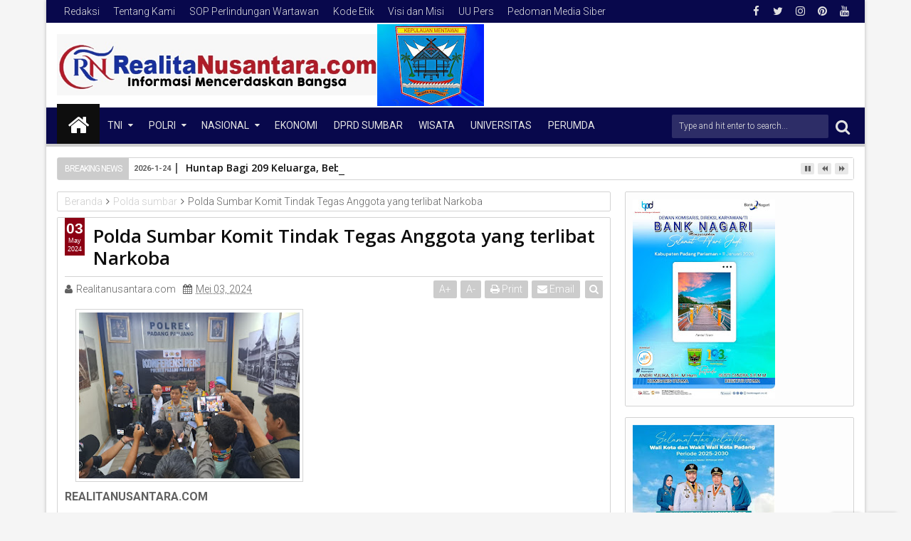

--- FILE ---
content_type: text/javascript; charset=UTF-8
request_url: https://www.realita-nusantara.com/feeds/posts/default?max-results=9&orderby=published&alt=json-in-script&callback=jQuery111309207143412905501_1769311619572
body_size: 15111
content:
// API callback
jQuery111309207143412905501_1769311619572({"version":"1.0","encoding":"UTF-8","feed":{"xmlns":"http://www.w3.org/2005/Atom","xmlns$openSearch":"http://a9.com/-/spec/opensearchrss/1.0/","xmlns$blogger":"http://schemas.google.com/blogger/2008","xmlns$georss":"http://www.georss.org/georss","xmlns$gd":"http://schemas.google.com/g/2005","xmlns$thr":"http://purl.org/syndication/thread/1.0","id":{"$t":"tag:blogger.com,1999:blog-7878187934492032026"},"updated":{"$t":"2026-01-25T10:26:59.261+07:00"},"category":[{"term":"PARLEMEN"},{"term":"Polda sumbar"},{"term":"PEMKO PADANG"},{"term":"KAB.SOLOK"},{"term":"Universitas"},{"term":"DPRD Sumbar"},{"term":"PERUMDA"},{"term":"Polri"},{"term":"TNI"},{"term":"PENDIDIKAN"},{"term":"KAB.MENTAWAI"},{"term":"KAB. PARIAMAN"},{"term":"TMMD"},{"term":"Nasional"},{"term":"Polresta padang"},{"term":"DPR RI"},{"term":"Kapolda Sumbar"},{"term":"DPD RI"},{"term":"TNI LINTAS AL"},{"term":"BPBD Sumbar"},{"term":"POLITISI"},{"term":"PARIWARA"},{"term":"DPRD Padang"},{"term":"OLAHRAGA"},{"term":"KASUS"},{"term":"Bisnis"},{"term":"Sumbar"},{"term":"BNNP"},{"term":"ADVERTORIAL"},{"term":"POLITIK"},{"term":"PORUM"},{"term":"Forum"},{"term":"PERISTIWA"},{"term":"PORUM GEBU MINANG"},{"term":"Pemprov sumbar"},{"term":"Religius"},{"term":"ADVERTORIAL \/ PERUMDA"},{"term":"AWP SUMBAR"},{"term":"BPPW SUMBAR"},{"term":"BPS Sumbar"},{"term":"Kabupaten Kampar"},{"term":"Kaskus"},{"term":"Media Online Indonesia ( MOI )"},{"term":"Organisasi"},{"term":"POLRESTA BUKITTINGGI"},{"term":"Polda Papua"},{"term":"Polresta Agam"},{"term":"WISATA"},{"term":"Bencana"},{"term":"Berita Duka"},{"term":"FORUM KNPI"},{"term":"IKW RI"},{"term":"Polres Mentawai"},{"term":"Responden"},{"term":"BWSS SUMBAR"},{"term":"Bank"},{"term":"Bank Nagari"},{"term":"DPRD Pessel"},{"term":"Danramil 07 Bungus"},{"term":"Dinas Kominfo sumbar"},{"term":"IKIAD DPRD SUMBAR"},{"term":"Inspiratif"},{"term":"Inter Nasional"},{"term":"JURNALISTIK"},{"term":"KNPI Sumbar"},{"term":"KRIMINAL"},{"term":"Kab.Sijunjung"},{"term":"Kanwil Sumbar"},{"term":"LSM LIRA"},{"term":"MEDIA ONLINE INDONESIA"},{"term":"MTQ SUMBAR"},{"term":"OPINI"},{"term":"P3I"},{"term":"PAPUA"},{"term":"PDAM"},{"term":"PEMKO KOTA PADANG"},{"term":"PENGAMAT SOSIAL"},{"term":"PERS"},{"term":"PUPR sumbar"},{"term":"Padang Panjang"},{"term":"Paguyupan"},{"term":"Pertanian kota padang"},{"term":"Petimda"},{"term":"Polda Pekanbaru"},{"term":"Polres Dharmasraya"},{"term":"Polresta sijunjung"},{"term":"Polsek koto tangah"},{"term":"Porum UIN IB"},{"term":"Solok"},{"term":"TNI AL LANTAMAL Xl"},{"term":"TNI AL LANTAMAL ll"},{"term":"TNI AL LINTAS LANTAMAL"},{"term":"UTAMA"},{"term":"WIRAUSAHA"}],"title":{"type":"text","$t":"RealitaNusantara"},"subtitle":{"type":"html","$t":""},"link":[{"rel":"http://schemas.google.com/g/2005#feed","type":"application/atom+xml","href":"https:\/\/www.realita-nusantara.com\/feeds\/posts\/default"},{"rel":"self","type":"application/atom+xml","href":"https:\/\/www.blogger.com\/feeds\/7878187934492032026\/posts\/default?alt=json-in-script\u0026max-results=9\u0026orderby=published"},{"rel":"alternate","type":"text/html","href":"https:\/\/www.realita-nusantara.com\/"},{"rel":"hub","href":"http://pubsubhubbub.appspot.com/"},{"rel":"next","type":"application/atom+xml","href":"https:\/\/www.blogger.com\/feeds\/7878187934492032026\/posts\/default?alt=json-in-script\u0026start-index=10\u0026max-results=9\u0026orderby=published"}],"author":[{"name":{"$t":" Realitanusantara.com"},"uri":{"$t":"http:\/\/www.blogger.com\/profile\/12009383117609571161"},"email":{"$t":"noreply@blogger.com"},"gd$image":{"rel":"http://schemas.google.com/g/2005#thumbnail","width":"18","height":"32","src":"\/\/blogger.googleusercontent.com\/img\/b\/R29vZ2xl\/AVvXsEjiP1W_kVv2KA5VkPIwvYy4Vr9ytX4JiaGw_iNfxhO31IXBUetApfiX6M4rLGRW5jLHGhsY9bZdzFNHsiDzKfcBEUH_MBWI8bxVwrYb6-7aifLXtz_3lyge6I8bvUgJMmnQuUWScRhqQpJWaUwfyoLGAIx2Jiym6nu2A-1VrzB5AUtJMQ\/s220\/IMG-20231103-WA0148.jpg"}}],"generator":{"version":"7.00","uri":"http://www.blogger.com","$t":"Blogger"},"openSearch$totalResults":{"$t":"5957"},"openSearch$startIndex":{"$t":"1"},"openSearch$itemsPerPage":{"$t":"9"},"entry":[{"id":{"$t":"tag:blogger.com,1999:blog-7878187934492032026.post-3489503764854090774"},"published":{"$t":"2026-01-24T04:02:00.000+07:00"},"updated":{"$t":"2026-01-24T04:02:05.251+07:00"},"category":[{"scheme":"http://www.blogger.com/atom/ns#","term":"PEMKO PADANG"}],"title":{"type":"text","$t":"Huntap Bagi 209 Keluarga, Bebas Banjir dan Tsunami."},"content":{"type":"html","$t":"\u003Cdiv class=\"separator\" style=\"clear: both; text-align: center;\"\u003E\u003Ca href=\"https:\/\/blogger.googleusercontent.com\/img\/b\/R29vZ2xl\/AVvXsEhIPcFt24j_a5wpTOKYZb8KullobJLYtZ374jx-tmWRwm5XBFmk3OxL8ZWuJ-WzFLEeoF82cfMbj_byGiqxoPxwx45Idt7nX-f2esqkaecmTBXaOXv4079vYO31G30kH7vtUxWO7zSCDvMBtTyI7uuGV1ybKxsSt3p83n3rRXVhzh2FulZ2-v7x_k8bta_f\/s1080\/1769201929921.jpg\" imageanchor=\"1\" style=\"margin-left: 1em; margin-right: 1em;\"\u003E\u003Cimg border=\"0\" data-original-height=\"720\" data-original-width=\"1080\" height=\"266\" src=\"https:\/\/blogger.googleusercontent.com\/img\/b\/R29vZ2xl\/AVvXsEhIPcFt24j_a5wpTOKYZb8KullobJLYtZ374jx-tmWRwm5XBFmk3OxL8ZWuJ-WzFLEeoF82cfMbj_byGiqxoPxwx45Idt7nX-f2esqkaecmTBXaOXv4079vYO31G30kH7vtUxWO7zSCDvMBtTyI7uuGV1ybKxsSt3p83n3rRXVhzh2FulZ2-v7x_k8bta_f\/w400-h266\/1769201929921.jpg\" width=\"400\" \/\u003E\u003C\/a\u003E\u003C\/div\u003E\u003Cp\u003E\u003Cb style=\"text-align: justify;\"\u003E\u003Cspan style=\"font-size: medium;\"\u003EREALITANUSANTARA.COM\u003C\/span\u003E\u003C\/b\u003E\u003C\/p\u003E\u003Cp style=\"text-align: justify;\"\u003E\u003Cspan style=\"font-size: medium;\"\u003E\u003Cb\u003EPadang \u003C\/b\u003E- Rumah hunian tetap (Huntap) segera dibangun di Balai Gadang, Kecamatan Koto Tangah, Padang. Rumah sederhana itu bebas banjir dan tsunami.\u0026nbsp;\u003C\/span\u003E\u003C\/p\u003E\u003Cp style=\"text-align: justify;\"\u003E\u003Cspan style=\"font-size: medium;\"\u003E\"Sebagai bentuk perhatian kami kepada korban banjir bandang akhir November lalu, kami membangun huntap bagi mereka yang terdampak,\" jelas Asisten II Setdako Padang, Dido Aryadi saat ditemui di lokasi Huntap, Jumat (23\/1\/2026) siang.\u0026nbsp;\u003C\/span\u003E\u003C\/p\u003E\u003Cp style=\"text-align: justify;\"\u003E\u003Cspan style=\"font-size: medium;\"\u003EHuntap bagi korban banjir itu dibangun di atas tanah Pemko. Tepatnya di Bumi Perkemahan Pramuka, Balai Gadang. Rumah ini diperuntukkan bagi korban banjir yang kini masih menghuni hunian sementara dan Rusunawa di Lubuk Buaya.\u0026nbsp;\u003C\/span\u003E\u003C\/p\u003E\u003Cp style=\"text-align: justify;\"\u003E\u003Cspan style=\"font-size: medium;\"\u003E\"Harapan kami tentunya korban banjir mendapatkan tempat yang layak di sini,\" ungkap Didi Aryadi.\u0026nbsp;\u003C\/span\u003E\u003C\/p\u003E\u003Cp style=\"text-align: justify;\"\u003E\u003Cspan style=\"font-size: medium;\"\u003ELokasi dibangunnya Huntap itu telah melewati verifikasi Badan Geologi Nasional. Kondisi tanah terbilang layak dan aman dari gempa. Termasuk aman dari tsunami karena berada di ketinggian.\u0026nbsp;\u003C\/span\u003E\u003C\/p\u003E\u003Cp style=\"text-align: justify;\"\u003E\u003Cspan style=\"font-size: medium;\"\u003ESementara itu, Kepala Dinas Pekerjaan Umum dan Permukiman Rakyat (DPUPR), Tri Hadiyanto menyebut, sebanyak 209 unit bangunan berdiri di atas tanah seluas 2,9 hektare. Nantinya, tiap rumah huntap bertype 36 dengan luas tanah 78 meter persegi.\u0026nbsp;\u003C\/span\u003E\u003C\/p\u003E\u003Cp style=\"text-align: justify;\"\u003E\u003Cspan style=\"font-size: medium;\"\u003E\"Konsep bangunan couple, dua jadi satu. Jarak antar rumah satu meter,\" terang Tri Hadiyanto.\u003C\/span\u003E\u003C\/p\u003E\u003Cp style=\"text-align: justify;\"\u003E\u003Cspan style=\"font-size: medium;\"\u003ERencananya pembangunan Huntap di Balai Gadang dimulai Senin (26\/1\/2026). Huntap ini dibangun oleh Yayasan Buddha Tzu Chi.\u0026nbsp;\u0026nbsp;\u003C\/span\u003E\u003C\/p\u003E\u003Cp style=\"text-align: justify;\"\u003E\u003Cspan style=\"font-size: medium;\"\u003EPekerja Sosial Yayasan Buddha Tzu Chi, Kahar menjelaskan bahwa bangunan huntap itu nantinya sesuai standar Rumah Sederhana. Rumah berdinding bata merah dengan atap seng dan kuda-kuda baja ringan.\u0026nbsp;\u003C\/span\u003E\u003C\/p\u003E\u003Cp style=\"text-align: justify;\"\u003E\u003Cspan style=\"font-size: medium;\"\u003E\"Nanti akan ada dua kamar dan satu kamar mandi serta dapur,\" terangnya.\u0026nbsp;\u003C\/span\u003E\u003C\/p\u003E\u003Cp style=\"text-align: justify;\"\u003E\u003Cspan style=\"font-size: medium;\"\u003ERumah sederhana itu juga memiliki instalasi listrik dalam ruangan dan instalasi air bersih.\u0026nbsp; Rumah ini diharapkan menjadi hunian yang nyaman bagi korban banjir lalu.(Charlie)\u003C\/span\u003E\u003C\/p\u003E"},"link":[{"rel":"replies","type":"application/atom+xml","href":"https:\/\/www.realita-nusantara.com\/feeds\/3489503764854090774\/comments\/default","title":"Posting Komentar"},{"rel":"replies","type":"text/html","href":"https:\/\/www.realita-nusantara.com\/2026\/01\/huntap-bagi-209-keluarga-bebas-banjir.html#comment-form","title":"0 Komentar"},{"rel":"edit","type":"application/atom+xml","href":"https:\/\/www.blogger.com\/feeds\/7878187934492032026\/posts\/default\/3489503764854090774"},{"rel":"self","type":"application/atom+xml","href":"https:\/\/www.blogger.com\/feeds\/7878187934492032026\/posts\/default\/3489503764854090774"},{"rel":"alternate","type":"text/html","href":"https:\/\/www.realita-nusantara.com\/2026\/01\/huntap-bagi-209-keluarga-bebas-banjir.html","title":"Huntap Bagi 209 Keluarga, Bebas Banjir dan Tsunami."}],"author":[{"name":{"$t":" Realitanusantara.com"},"uri":{"$t":"http:\/\/www.blogger.com\/profile\/12009383117609571161"},"email":{"$t":"noreply@blogger.com"},"gd$image":{"rel":"http://schemas.google.com/g/2005#thumbnail","width":"18","height":"32","src":"\/\/blogger.googleusercontent.com\/img\/b\/R29vZ2xl\/AVvXsEjiP1W_kVv2KA5VkPIwvYy4Vr9ytX4JiaGw_iNfxhO31IXBUetApfiX6M4rLGRW5jLHGhsY9bZdzFNHsiDzKfcBEUH_MBWI8bxVwrYb6-7aifLXtz_3lyge6I8bvUgJMmnQuUWScRhqQpJWaUwfyoLGAIx2Jiym6nu2A-1VrzB5AUtJMQ\/s220\/IMG-20231103-WA0148.jpg"}}],"media$thumbnail":{"xmlns$media":"http://search.yahoo.com/mrss/","url":"https:\/\/blogger.googleusercontent.com\/img\/b\/R29vZ2xl\/AVvXsEhIPcFt24j_a5wpTOKYZb8KullobJLYtZ374jx-tmWRwm5XBFmk3OxL8ZWuJ-WzFLEeoF82cfMbj_byGiqxoPxwx45Idt7nX-f2esqkaecmTBXaOXv4079vYO31G30kH7vtUxWO7zSCDvMBtTyI7uuGV1ybKxsSt3p83n3rRXVhzh2FulZ2-v7x_k8bta_f\/s72-w400-h266-c\/1769201929921.jpg","height":"72","width":"72"},"thr$total":{"$t":"0"}},{"id":{"$t":"tag:blogger.com,1999:blog-7878187934492032026.post-4525228877471068528"},"published":{"$t":"2026-01-23T22:10:00.006+07:00"},"updated":{"$t":"2026-01-23T22:12:58.209+07:00"},"category":[{"scheme":"http://www.blogger.com/atom/ns#","term":"PENDIDIKAN"}],"title":{"type":"text","$t":"Kepala MTsN 6 Kota Padang H. Yakub, S.Pd.I., M.Pd, Apresiasi Program Smart Surau Pemko Padang."},"content":{"type":"html","$t":"\u003Cdiv class=\"separator\" style=\"clear: both; text-align: center;\"\u003E\u003Ca href=\"https:\/\/blogger.googleusercontent.com\/img\/b\/R29vZ2xl\/AVvXsEgxq5LsxaIEOm1I8e2vl7imIQPw9NR7GT8tf7ikqxx-2_HL3r-iMVxqEKIIBfJTf9IiIs0XeXHMmWl76LUqPf96uyM3lFY8b82ixmlSlWkIIQVrn44QlxN-DTiVIyfQySXE-_z5-miY0KjAv3bfVqEylwaFHdo5wAGgAu2jNtaKJa2Qs7CjlGszWPq0HCbt\/s3968\/IMG_20260123_163815_512.jpg\" style=\"margin-left: 1em; margin-right: 1em;\"\u003E\u003Cimg border=\"0\" data-original-height=\"2976\" data-original-width=\"3968\" height=\"300\" src=\"https:\/\/blogger.googleusercontent.com\/img\/b\/R29vZ2xl\/AVvXsEgxq5LsxaIEOm1I8e2vl7imIQPw9NR7GT8tf7ikqxx-2_HL3r-iMVxqEKIIBfJTf9IiIs0XeXHMmWl76LUqPf96uyM3lFY8b82ixmlSlWkIIQVrn44QlxN-DTiVIyfQySXE-_z5-miY0KjAv3bfVqEylwaFHdo5wAGgAu2jNtaKJa2Qs7CjlGszWPq0HCbt\/w400-h300\/IMG_20260123_163815_512.jpg\" width=\"400\" \/\u003E\u003C\/a\u003E\u003C\/div\u003E\u003Cp\u003E\u003Cb style=\"text-align: justify;\"\u003E\u003Cspan style=\"font-size: medium;\"\u003EREALITANUSANTARA.COM\u003C\/span\u003E\u003C\/b\u003E\u003C\/p\u003E\u003Cp style=\"text-align: justify;\"\u003E\u003Cspan style=\"font-size: medium;\"\u003E\u003Cb\u003EPADANG - \u003C\/b\u003EKepala Sekolah Madrasah Tsanawiyah Negeri (MTsN) 6 Padang, H. Yakub, S.Pd.I., M.Pd, menyampaikan apresiasi dan ucapan terima kasih kepada Wali Kota Padang, Fadly Amran, atas peluncuran program Smart Surau yang dinilai memberikan dampak positif bagi pembinaan karakter religius peserta didik.\u003C\/span\u003E\u003C\/p\u003E\u003Cp style=\"text-align: justify;\"\u003E\u003Cspan style=\"font-size: medium;\"\u003EMenurut H. Yakub, program tersebut telah menggerakkan siswa untuk lebih aktif melaksanakan salat Subuh berjamaah, tidak hanya sebagai kewajiban, tetapi mulai tumbuh menjadi kebiasaan positif dalam kehidupan sehari-hari.\u003C\/span\u003E\u003C\/p\u003E\u003Cp style=\"text-align: justify;\"\u003E\u003Cspan style=\"font-size: medium;\"\u003E“Kami mengucapkan terima kasih kepada Bapak Wali Kota atas gagasan dan program Smart Surau ini. Anak-anak kini mulai bergerak dan terbiasa salat Subuh berjamaah. Ini langkah besar dalam pembinaan karakter,” unkapnya kepada media \u003Cb\u003Erealita-nusantara.com\u0026nbsp; \u003C\/b\u003Esaat di temui di ruang kerjanya pada Jum'at, 23 Januari 2026.\u003C\/span\u003E\u003C\/p\u003E\u003Cp style=\"text-align: justify;\"\u003E\u003Cspan style=\"font-size: medium;\"\u003ESebagai bentuk dukungan nyata, MTsN 06 Padang menerapkan sistem absen digital berbasis barcode yang terhubung dengan pemantauan madrasah. Setiap pagi, data kehadiran siswa dalam kegiatan Subuh berjamaah dapat dipantau langsung oleh pihak sekolah.\u003C\/span\u003E\u003C\/p\u003E\u003Cp style=\"text-align: justify;\"\u003E\u003Cspan style=\"font-size: medium;\"\u003EDalam dua pekan pelaksanaan, tingkat partisipasi siswa telah mencapai sekitar 52 persen, dan pihak madrasah optimis angka tersebut akan terus meningkat seiring dengan penyempurnaan sistem dan keterlibatan semua wali kelas.\u003C\/span\u003E\u003C\/p\u003E\u003Cp style=\"text-align: justify;\"\u003E\u003Cspan style=\"font-size: medium;\"\u003E“Kami libatkan seluruh wali kelas, bahkan dibuat juga motivasi antarkelas. Kelas dengan kehadiran terbanyak kami apresiasi. Orang tua pun kami ajak berperan melalui grup kelas untuk ikut memantau anak-anak mereka,” jelasnya.\u003C\/span\u003E\u003C\/p\u003E\u003Cp style=\"text-align: justify;\"\u003E\u003Cspan style=\"font-size: medium;\"\u003ETak hanya siswa, para guru juga ikut memberi teladan dengan hadir ke masjid untuk salat Subuh berjamaah. Hal ini dilakukan agar siswa tidak merasa sendiri, sekaligus memperkuat pembinaan melalui contoh nyata.\u003C\/span\u003E\u003C\/p\u003E\u003Cp style=\"text-align: justify;\"\u003E\u003Cspan style=\"font-size: medium;\"\u003ELebih jauh, H. Yakub menegaskan bahwa tujuan utama program ini bukan sekadar mengejar kehadiran melalui sistem absen, melainkan membentuk kepribadian religius yang tumbuh dari kesadaran.\u003C\/span\u003E\u003C\/p\u003E\u003Cp style=\"text-align: justify;\"\u003E\u003Cspan style=\"font-size: medium;\"\u003E“Awalnya mungkin terasa seperti paksaan, tetapi harapan kita, ujungnya menjadi kebiasaan. Jika sudah terbiasa sejak remaja, insyaAllah akan terbawa sampai dewasa, bahkan menjadi teladan bagi keluarga dan generasi berikutnya,” tambahnya.\u003C\/span\u003E\u003C\/p\u003E\u003Cp style=\"text-align: justify;\"\u003E\u003Cspan style=\"font-size: medium;\"\u003EIa juga mengaitkan gerakan ini dengan pembentukan karakter pelajar, di mana salah satu kebiasaan positif anak adalah bangun lebih awal dan melaksanakan salat berjamaah. Menurutnya, masjid bukan hanya tempat ibadah, tetapi juga ruang yang menghadirkan ketenangan dan kedamaian batin.\u003C\/span\u003E\u003C\/p\u003E\u003Cp style=\"text-align: justify;\"\u003E\u003Cspan style=\"font-size: medium;\"\u003EProgram ini mulai menunjukkan dampak nyata. Sejumlah masjid dan musala di sekitar lingkungan sekolah dan tempat tinggal siswa kini terlihat semakin ramai oleh jamaah, terutama kalangan pelajar.\u003C\/span\u003E\u003C\/p\u003E\u003Cp style=\"text-align: justify;\"\u003E\u003Cspan style=\"font-size: medium;\"\u003ESaat ini, jumlah peserta didik MTsN 6 Padang tercatat sebanyak 1.237 siswa, dan seluruhnya menjadi sasaran pembinaan melalui program ini.\u003C\/span\u003E\u003C\/p\u003E\u003Cp style=\"text-align: justify;\"\u003E\u003Cspan style=\"font-size: medium;\"\u003EPihak madrasah menyatakan komitmen penuh mendukung program Smart Surau, karena sejalan dengan visi pendidikan karakter dan penguatan nilai-nilai keislaman di lingkungan sekolah.\u003C\/span\u003E\u003C\/p\u003E\u003Cp style=\"text-align: justify;\"\u003E\u003Cspan style=\"font-size: medium;\"\u003E\u003Cb\u003EReporter : Ayu\u003C\/b\u003E\u003C\/span\u003E\u003C\/p\u003E"},"link":[{"rel":"replies","type":"application/atom+xml","href":"https:\/\/www.realita-nusantara.com\/feeds\/4525228877471068528\/comments\/default","title":"Posting Komentar"},{"rel":"replies","type":"text/html","href":"https:\/\/www.realita-nusantara.com\/2026\/01\/kepala-mtsn-06-padang-h-yakub-spdi-mpd.html#comment-form","title":"0 Komentar"},{"rel":"edit","type":"application/atom+xml","href":"https:\/\/www.blogger.com\/feeds\/7878187934492032026\/posts\/default\/4525228877471068528"},{"rel":"self","type":"application/atom+xml","href":"https:\/\/www.blogger.com\/feeds\/7878187934492032026\/posts\/default\/4525228877471068528"},{"rel":"alternate","type":"text/html","href":"https:\/\/www.realita-nusantara.com\/2026\/01\/kepala-mtsn-06-padang-h-yakub-spdi-mpd.html","title":"Kepala MTsN 6 Kota Padang H. Yakub, S.Pd.I., M.Pd, Apresiasi Program Smart Surau Pemko Padang."}],"author":[{"name":{"$t":" Realitanusantara.com"},"uri":{"$t":"http:\/\/www.blogger.com\/profile\/12009383117609571161"},"email":{"$t":"noreply@blogger.com"},"gd$image":{"rel":"http://schemas.google.com/g/2005#thumbnail","width":"18","height":"32","src":"\/\/blogger.googleusercontent.com\/img\/b\/R29vZ2xl\/AVvXsEjiP1W_kVv2KA5VkPIwvYy4Vr9ytX4JiaGw_iNfxhO31IXBUetApfiX6M4rLGRW5jLHGhsY9bZdzFNHsiDzKfcBEUH_MBWI8bxVwrYb6-7aifLXtz_3lyge6I8bvUgJMmnQuUWScRhqQpJWaUwfyoLGAIx2Jiym6nu2A-1VrzB5AUtJMQ\/s220\/IMG-20231103-WA0148.jpg"}}],"media$thumbnail":{"xmlns$media":"http://search.yahoo.com/mrss/","url":"https:\/\/blogger.googleusercontent.com\/img\/b\/R29vZ2xl\/AVvXsEgxq5LsxaIEOm1I8e2vl7imIQPw9NR7GT8tf7ikqxx-2_HL3r-iMVxqEKIIBfJTf9IiIs0XeXHMmWl76LUqPf96uyM3lFY8b82ixmlSlWkIIQVrn44QlxN-DTiVIyfQySXE-_z5-miY0KjAv3bfVqEylwaFHdo5wAGgAu2jNtaKJa2Qs7CjlGszWPq0HCbt\/s72-w400-h300-c\/IMG_20260123_163815_512.jpg","height":"72","width":"72"},"thr$total":{"$t":"0"}},{"id":{"$t":"tag:blogger.com,1999:blog-7878187934492032026.post-8242588489091179666"},"published":{"$t":"2026-01-23T12:34:00.008+07:00"},"updated":{"$t":"2026-01-23T12:34:30.591+07:00"},"category":[{"scheme":"http://www.blogger.com/atom/ns#","term":"KAB.SOLOK"}],"title":{"type":"text","$t":"Wabup Solok Tinjau Jalan Terban di Nagari Sariak Alahan Tigo, Opsi Jembatan Bailey Disiapkan"},"content":{"type":"html","$t":"\u003Cdiv class=\"separator\" style=\"clear: both; text-align: center;\"\u003E\u003Ca href=\"https:\/\/blogger.googleusercontent.com\/img\/b\/R29vZ2xl\/AVvXsEjbMsHbahdZSbFFXwQfU4SF6ELXWHre-W6wdGyNZFAphBqgRDXwwY1sBMBWix27M9Ek7iksUfwVOZy6BF6glHjY3n9GbQs4i7KXOaS16hNdW4OF-zetL-SAGdyvK5nwWtP6LTvnEGLLZcaDds1F31uvbqqEOI50VV2ult9z1M9KN_LZlffBWP73WQOyoO0d\/s4160\/IMG-20260123-WA0012.jpg\" imageanchor=\"1\" style=\"margin-left: 1em; margin-right: 1em;\"\u003E\u003Cimg border=\"0\" data-original-height=\"3120\" data-original-width=\"4160\" height=\"300\" src=\"https:\/\/blogger.googleusercontent.com\/img\/b\/R29vZ2xl\/AVvXsEjbMsHbahdZSbFFXwQfU4SF6ELXWHre-W6wdGyNZFAphBqgRDXwwY1sBMBWix27M9Ek7iksUfwVOZy6BF6glHjY3n9GbQs4i7KXOaS16hNdW4OF-zetL-SAGdyvK5nwWtP6LTvnEGLLZcaDds1F31uvbqqEOI50VV2ult9z1M9KN_LZlffBWP73WQOyoO0d\/w400-h300\/IMG-20260123-WA0012.jpg\" width=\"400\" \/\u003E\u003C\/a\u003E\u003C\/div\u003E\u003Cp\u003E\u003Cb style=\"text-align: justify;\"\u003E\u003Cspan style=\"font-size: medium;\"\u003EREALITANUSANTARA.COM\u003C\/span\u003E\u003C\/b\u003E\u003C\/p\u003E\u003Cp style=\"text-align: justify;\"\u003E\u003Cspan style=\"font-size: medium;\"\u003E\u003Cb\u003ESariak Alahan Tigo -\u003C\/b\u003E Pemerintah Kabupaten Solok bergerak cepat menindaklanjuti kondisi jalan terban yang terjadi di Nagari Sariak Alahan Tigo, Kecamatan Hiliran Gumanti, Kamis (22\/01\/2026). Mewakili Bupati, Wabup Solok, H. Candra, S.H.I, turun langsung ke lokasi untuk melakukan peninjauan lapangan, sekaligus membahas langkah penanganan darurat, guna mengantisipasi terputusnya akses transportasi masyarakat.\u003C\/span\u003E\u003C\/p\u003E\u003Cp style=\"text-align: justify;\"\u003E\u003Cspan style=\"font-size: medium;\"\u003EDalam peninjauan tersebut, Wakil Bupati Solok didampingi Dandim 0309\/Solok Letkol Inf Sugeng Riyadi. Turut hadir Wali Nagari Sariak Alahan Tigo, Wali Nagari Sungai Abu, Camat Hiliran Gumanti, Kepala Dinas PUPR Kabupaten Solok Effia Vivi Fortuna, ST, MM, Kepala Kasat Pol PP dan Damkar Kabupaten Solok Drs. Asril, MM serta Anggota DPRD Kabupaten Solok Drh. Basrizal.\u003C\/span\u003E\u003C\/p\u003E\u003Cp style=\"text-align: justify;\"\u003E\u003Cspan style=\"font-size: medium;\"\u003EWakil Bupati Solok H. Candra, menjelaskan bahwa jalan yang terban tersebut sebelumnya telah dilakukan penimbunan sebagai langkah sementara. Namun, timbunan tersebut terus mengalami penurunan.\u003C\/span\u003E\u003C\/p\u003E\u003Cp style=\"text-align: justify;\"\u003E\u003Cspan style=\"font-size: medium;\"\u003E“Jalan ini sudah ditimbun, tetapi timbunan terus turun. Ini tentu berisiko jika tidak segera ditangani dengan tepat,” ujar Wabup Candra kepada Dandim 0309\/Solok di lokasi.\u003C\/span\u003E\u003C\/p\u003E\u003Cp style=\"text-align: justify;\"\u003E\u003Cspan style=\"font-size: medium;\"\u003ESementara itu, Wali Nagari Sariak Alahan Tigo menjelaskan bahwa pergerakan tanah dari ujung ke ujung mencapai kurang lebih 30 meter, sehingga kondisi jalan sangat rawan untuk dilalui kendaraan, terutama saat curah hujan tinggi.\u003C\/span\u003E\u003C\/p\u003E\u003Cp style=\"text-align: justify;\"\u003E\u003Cspan style=\"font-size: medium;\"\u003EAnggota DPRD Kabupaten Solok, Drh. Basrizal, turut menyampaikan bahwa di wilayah tersebut sebenarnya sudah terdapat jembatan gantung yang berada di Sungai Gumanti dan menghubungkan Jorong Pinti Kayu dengan Jorong Taratak Teleng. Namun, jembatan tersebut hanya dapat dilalui pejalan kaki dan kendaaraan bermotor saja.\u003C\/span\u003E\u003C\/p\u003E\u003Cp style=\"text-align: justify;\"\u003E\u003Cspan style=\"font-size: medium;\"\u003E“Kondisi ini tentu menyulitkan masyarakat, karena mobil tidak bisa melintas,” ungkapnya.\u003C\/span\u003E\u003C\/p\u003E\u003Cp style=\"text-align: justify;\"\u003E\u003Cspan style=\"font-size: medium;\"\u003EMenanggapi hal tersebut, Wakil Bupati Solok menyampaikan bahwa Pemerintah Kabupaten Solok membawa langsung Kepala DPUPR bersama tim teknis, untuk melakukan pengecekan secara menyeluruh terhadap kondisi lapangan. Salah satu opsi yang dibahas adalah pembangunan jembatan Bailey sebagai solusi sementara, agar akses masyarakat tetap terjaga.\u003C\/span\u003E\u003C\/p\u003E\u003Cp style=\"text-align: justify;\"\u003E\u003Cspan style=\"font-size: medium;\"\u003ESelain itu, Wabup Candra juga membuka kemungkinan alternatif penanganan teknis lainnya.\u003C\/span\u003E\u003C\/p\u003E\u003Cp style=\"text-align: justify;\"\u003E\u003Cspan style=\"font-size: medium;\"\u003E“Jika biaya pengecoran terlalu besar, kita akan kaji masukan dari Pak Dewan, yakni memanfaatkan material dari bukit di seberang jalan terban. Nantinya, jalan ini juga perlu dibuatkan parit agar aliran air tidak memperparah kondisi longsor,” jelasnya.\u003C\/span\u003E\u003C\/p\u003E\u003Cp style=\"text-align: justify;\"\u003E\u003Cspan style=\"font-size: medium;\"\u003EPemerintah Kabupaten Solok menegaskan komitmennya untuk segera mengambil langkah terbaik dan terukur, demi keselamatan serta kelancaran aktivitas masyarakat. Koordinasi lintas sektor akan terus dilakukan agar penanganan jalan terban ini dapat segera direalisasikan secara efektif dan berkelanjutan.\u003C\/span\u003E\u003C\/p\u003E"},"link":[{"rel":"replies","type":"application/atom+xml","href":"https:\/\/www.realita-nusantara.com\/feeds\/8242588489091179666\/comments\/default","title":"Posting Komentar"},{"rel":"replies","type":"text/html","href":"https:\/\/www.realita-nusantara.com\/2026\/01\/wabup-solok-tinjau-jalan-terban-di.html#comment-form","title":"0 Komentar"},{"rel":"edit","type":"application/atom+xml","href":"https:\/\/www.blogger.com\/feeds\/7878187934492032026\/posts\/default\/8242588489091179666"},{"rel":"self","type":"application/atom+xml","href":"https:\/\/www.blogger.com\/feeds\/7878187934492032026\/posts\/default\/8242588489091179666"},{"rel":"alternate","type":"text/html","href":"https:\/\/www.realita-nusantara.com\/2026\/01\/wabup-solok-tinjau-jalan-terban-di.html","title":"Wabup Solok Tinjau Jalan Terban di Nagari Sariak Alahan Tigo, Opsi Jembatan Bailey Disiapkan"}],"author":[{"name":{"$t":" Realitanusantara.com"},"uri":{"$t":"http:\/\/www.blogger.com\/profile\/12009383117609571161"},"email":{"$t":"noreply@blogger.com"},"gd$image":{"rel":"http://schemas.google.com/g/2005#thumbnail","width":"18","height":"32","src":"\/\/blogger.googleusercontent.com\/img\/b\/R29vZ2xl\/AVvXsEjiP1W_kVv2KA5VkPIwvYy4Vr9ytX4JiaGw_iNfxhO31IXBUetApfiX6M4rLGRW5jLHGhsY9bZdzFNHsiDzKfcBEUH_MBWI8bxVwrYb6-7aifLXtz_3lyge6I8bvUgJMmnQuUWScRhqQpJWaUwfyoLGAIx2Jiym6nu2A-1VrzB5AUtJMQ\/s220\/IMG-20231103-WA0148.jpg"}}],"media$thumbnail":{"xmlns$media":"http://search.yahoo.com/mrss/","url":"https:\/\/blogger.googleusercontent.com\/img\/b\/R29vZ2xl\/AVvXsEjbMsHbahdZSbFFXwQfU4SF6ELXWHre-W6wdGyNZFAphBqgRDXwwY1sBMBWix27M9Ek7iksUfwVOZy6BF6glHjY3n9GbQs4i7KXOaS16hNdW4OF-zetL-SAGdyvK5nwWtP6LTvnEGLLZcaDds1F31uvbqqEOI50VV2ult9z1M9KN_LZlffBWP73WQOyoO0d\/s72-w400-h300-c\/IMG-20260123-WA0012.jpg","height":"72","width":"72"},"thr$total":{"$t":"0"}},{"id":{"$t":"tag:blogger.com,1999:blog-7878187934492032026.post-6218447828286850538"},"published":{"$t":"2026-01-23T12:34:00.002+07:00"},"updated":{"$t":"2026-01-23T12:34:09.140+07:00"},"category":[{"scheme":"http://www.blogger.com/atom/ns#","term":"Polda sumbar"}],"title":{"type":"text","$t":"Menteri ESDM Komitmen, Awal Pebruari Wilayah Pertambangan Rakyat (WPR) Ditargetkan Rampung"},"content":{"type":"html","$t":"\u003Cdiv\u003E\u003Cdiv class=\"separator\" style=\"clear: both; text-align: center;\"\u003E\u003Ca href=\"https:\/\/blogger.googleusercontent.com\/img\/b\/R29vZ2xl\/AVvXsEhr5VWLq0NIn0uNRG84qEl8TjH6uAVhhKcb7H2hX8jM6ONxaWox0rRM1eEQKg860dNmKZyMndqGk5McqJWftenWnFo1qRP38ZxiIW0ptvX9iUgLLai8t1NZX3LXzMwAFebu789IAxAoZvVvI6I_iQ92Osdb33W1yI5WF1DnhJnOJJ9HmoU-nj29rfna74gQ\/s1559\/1000293690.jpg\" imageanchor=\"1\" style=\"margin-left: 1em; margin-right: 1em;\"\u003E\u003Cimg border=\"0\" data-original-height=\"1559\" data-original-width=\"1079\" height=\"320\" src=\"https:\/\/blogger.googleusercontent.com\/img\/b\/R29vZ2xl\/AVvXsEhr5VWLq0NIn0uNRG84qEl8TjH6uAVhhKcb7H2hX8jM6ONxaWox0rRM1eEQKg860dNmKZyMndqGk5McqJWftenWnFo1qRP38ZxiIW0ptvX9iUgLLai8t1NZX3LXzMwAFebu789IAxAoZvVvI6I_iQ92Osdb33W1yI5WF1DnhJnOJJ9HmoU-nj29rfna74gQ\/w285-h320\/1000293690.jpg\" width=\"285\" \/\u003E\u003C\/a\u003E\u003C\/div\u003E\u003Cb\u003E\u003Cbr \/\u003E\u003C\/b\u003E\u003C\/div\u003E\u003Cb\u003EREALITANUSANTARA. COM\u003C\/b\u003E\u003Cdiv\u003E\u003Cbr \/\u003E\u003C\/div\u003E\u003Cdiv style=\"text-align: justify;\"\u003ESumbar – Kapolda Sumatera Barat, Irjen Pol. Gatot Tri Suryanta, membawa kabar baik bagi pelaku tambang rakyat di Sumatera Barat setelah melakukan pertemuan langsung dengan Menteri Energi dan Sumber Daya Mineral (ESDM), pada Selasa (20\/1\/2026) di Jakarta. Dalam pertemuan tersebut, diputuskan bahwa penetapan Wilayah Pertambangan Rakyat (WPR) ditargetkan selesai pada awal Februari mendatang.\u003C\/div\u003E\u003Cdiv style=\"text-align: justify;\"\u003E\u003Cbr \/\u003E\u003C\/div\u003E\u003Cdiv style=\"text-align: justify;\"\u003EPertemuan strategis yang turut dihadiri oleh Dirjen Minerba ini menjadi titik terang bagi legalitas penambangan di daerah.\u0026nbsp;\u003C\/div\u003E\u003Cdiv style=\"text-align: justify;\"\u003E\u003Cbr \/\u003E\u003C\/div\u003E\u003Cdiv style=\"text-align: justify;\"\u003EIrjen Pol. Gatot menyampaikan bahwa Menteri ESDM telah memerintahkan jajaran terkait untuk segera menyelesaikan segala kelengkapan teknis.\u003C\/div\u003E\u003Cdiv style=\"text-align: justify;\"\u003E\u003Cbr \/\u003E\u003C\/div\u003E\u003Cdiv style=\"text-align: justify;\"\u003E\"Tadi Pak Menteri langsung memerintahkan bahwa di awal Februari, WPR-nya harus sudah selesai. Secara teknis, nanti dari Pemerintah Provinsi (Pemprov) bersama kementerian terkait akan melakukan apa yang menjadi kelengkapan-kelengkapan tersebut,\" ujar Kapolda Sumbar usai pertemuan.\u003C\/div\u003E\u003Cdiv style=\"text-align: justify;\"\u003E\u003Cbr \/\u003E\u003C\/div\u003E\u003Cdiv style=\"text-align: justify;\"\u003EPenyelesaian WPR ini merupakan langkah awal untuk penerbitan Izin Pertambangan Rakyat (IPR). Kapolda menegaskan bahwa tujuan utama dari langkah ini adalah untuk melegalkan aktivitas masyarakat yang selama ini melakukan penambangan tanpa izin, agar masuk ke dalam mekanisme formal yang diakui negara.\u003C\/div\u003E\u003Cdiv style=\"text-align: justify;\"\u003E\u003Cbr \/\u003E\u003C\/div\u003E\u003Cdiv style=\"text-align: justify;\"\u003EMenurutnya, ini adalah solusi terbaik yang memberikan dampak positif dari dua sisi, kesejahteraan ekonomi dan kelestarian alam.\u003C\/div\u003E\u003Cdiv style=\"text-align: justify;\"\u003E\u003Cbr \/\u003E\u003C\/div\u003E\u003Cdiv style=\"text-align: justify;\"\u003E\"Ini adalah solusi terbaik sehingga masyarakat ke depan bisa melakukan penambangan secara legal. Kemudian lingkungan juga terjaga dengan baik, masyarakat sejahtera sesuai yang disampaikan Bapak Prabowo, yaitu sebesar-besarnya untuk kemakmuran rakyat,\" pungkas Irjen Pol. Gatot.\u003C\/div\u003E\u003Cdiv style=\"text-align: justify;\"\u003E\u003Cbr \/\u003E\u003C\/div\u003E\u003Cdiv style=\"text-align: justify;\"\u003EDiharapkan dengan terbitnya WPR dan IPR dalam waktu dekat, konflik sosial akibat pertambangan ilegal dapat diminimalisir dan kontribusi sektor pertambangan rakyat terhadap ekonomi daerah dapat lebih optimal serta terukur secara lingkungan.\u003C\/div\u003E\u003Cdiv style=\"text-align: justify;\"\u003E\u003Cbr \/\u003E\u003C\/div\u003E\u003Cdiv style=\"text-align: justify;\"\u003E\u003Cbr \/\u003E\u003C\/div\u003E"},"link":[{"rel":"replies","type":"application/atom+xml","href":"https:\/\/www.realita-nusantara.com\/feeds\/6218447828286850538\/comments\/default","title":"Posting Komentar"},{"rel":"replies","type":"text/html","href":"https:\/\/www.realita-nusantara.com\/2026\/01\/menteri-esdm-komitmen-awal-pebruari.html#comment-form","title":"0 Komentar"},{"rel":"edit","type":"application/atom+xml","href":"https:\/\/www.blogger.com\/feeds\/7878187934492032026\/posts\/default\/6218447828286850538"},{"rel":"self","type":"application/atom+xml","href":"https:\/\/www.blogger.com\/feeds\/7878187934492032026\/posts\/default\/6218447828286850538"},{"rel":"alternate","type":"text/html","href":"https:\/\/www.realita-nusantara.com\/2026\/01\/menteri-esdm-komitmen-awal-pebruari.html","title":"Menteri ESDM Komitmen, Awal Pebruari Wilayah Pertambangan Rakyat (WPR) Ditargetkan Rampung"}],"author":[{"name":{"$t":" Realitanusantara.com"},"uri":{"$t":"http:\/\/www.blogger.com\/profile\/12009383117609571161"},"email":{"$t":"noreply@blogger.com"},"gd$image":{"rel":"http://schemas.google.com/g/2005#thumbnail","width":"18","height":"32","src":"\/\/blogger.googleusercontent.com\/img\/b\/R29vZ2xl\/AVvXsEjiP1W_kVv2KA5VkPIwvYy4Vr9ytX4JiaGw_iNfxhO31IXBUetApfiX6M4rLGRW5jLHGhsY9bZdzFNHsiDzKfcBEUH_MBWI8bxVwrYb6-7aifLXtz_3lyge6I8bvUgJMmnQuUWScRhqQpJWaUwfyoLGAIx2Jiym6nu2A-1VrzB5AUtJMQ\/s220\/IMG-20231103-WA0148.jpg"}}],"media$thumbnail":{"xmlns$media":"http://search.yahoo.com/mrss/","url":"https:\/\/blogger.googleusercontent.com\/img\/b\/R29vZ2xl\/AVvXsEhr5VWLq0NIn0uNRG84qEl8TjH6uAVhhKcb7H2hX8jM6ONxaWox0rRM1eEQKg860dNmKZyMndqGk5McqJWftenWnFo1qRP38ZxiIW0ptvX9iUgLLai8t1NZX3LXzMwAFebu789IAxAoZvVvI6I_iQ92Osdb33W1yI5WF1DnhJnOJJ9HmoU-nj29rfna74gQ\/s72-w285-h320-c\/1000293690.jpg","height":"72","width":"72"},"thr$total":{"$t":"0"}},{"id":{"$t":"tag:blogger.com,1999:blog-7878187934492032026.post-7309708436253926575"},"published":{"$t":"2026-01-23T09:50:00.001+07:00"},"updated":{"$t":"2026-01-25T10:01:53.838+07:00"},"category":[{"scheme":"http://www.blogger.com/atom/ns#","term":"PARLEMEN"}],"title":{"type":"text","$t":"Ketua DPRD Provinsi Sumatera Barat, Muhidi, menyampaikan apresiasi tinggi terhadap sinergi antara Pemerintah Pusat dan Pemerintah Daerah."},"content":{"type":"html","$t":"\u003Cp\u003E\u003Ca href=\"https:\/\/blogger.googleusercontent.com\/img\/b\/R29vZ2xl\/AVvXsEjxK_fkS_ESchM0QsqQE1oJUCI2gT04qBMlW4Rcdqfwih8T4Izouo8QZ5ijufD_q4bNaCydbdQXWyyJwy997N2JvpTWGYmlxdRpoyGHLZQ3xdLVDdv1n4ZB_fqP-p6IeakyPZ5v_FwEc2Uc-OcZOCzR_xq91k7T98R5esBE8Dxv9JcVGGZhj89rU-l3UUJ5\/s750\/fa44dfcd-ac03-4f05-9c66-49aa71bc63a5-750x500.webp\" style=\"margin-left: 1em; margin-right: 1em; text-align: center;\"\u003E\u003Cimg border=\"0\" data-original-height=\"500\" data-original-width=\"750\" height=\"266\" src=\"https:\/\/blogger.googleusercontent.com\/img\/b\/R29vZ2xl\/AVvXsEjxK_fkS_ESchM0QsqQE1oJUCI2gT04qBMlW4Rcdqfwih8T4Izouo8QZ5ijufD_q4bNaCydbdQXWyyJwy997N2JvpTWGYmlxdRpoyGHLZQ3xdLVDdv1n4ZB_fqP-p6IeakyPZ5v_FwEc2Uc-OcZOCzR_xq91k7T98R5esBE8Dxv9JcVGGZhj89rU-l3UUJ5\/w400-h266\/fa44dfcd-ac03-4f05-9c66-49aa71bc63a5-750x500.webp\" width=\"400\" \/\u003E\u003C\/a\u003E\u003C\/p\u003E\u003Cp\u003E\u003Cb style=\"text-align: justify;\"\u003E\u003Cspan style=\"font-size: medium;\"\u003EREALITANUSANTARA.COM\u003C\/span\u003E\u003C\/b\u003E\u003C\/p\u003E\u003Cp style=\"text-align: justify;\"\u003E\u003Cspan style=\"font-size: medium;\"\u003E\u003Cb\u003EPADANG - \u003C\/b\u003EKetua DPRD Provinsi Sumatera Barat, Muhidi, menyampaikan apresiasi tinggi terhadap sinergi antara Pemerintah Pusat dan Pemerintah Daerah dalam upaya pemulihan 4.876 pelaku Usaha Mikro, Kecil, dan Menengah (UMKM) yang terdampak bencana alam di Sumatera Barat. Upaya tersebut diwujudkan melalui program Klinik UMKM Minang Bangkit, yang dinilai sebagai langkah konkret dan strategis dalam memperkuat kembali sektor UMKM.\u003C\/span\u003E\u003C\/p\u003E\u003Cp style=\"text-align: justify;\"\u003E\u003Cspan style=\"font-size: medium;\"\u003EApresiasi tersebut disampaikan Muhidi saat menghadiri peresmian Klinik UMKM Minang Bangkit yang dilakukan oleh Wakil Menteri UMKM Republik Indonesia, Helvi Y Moraza, pada Jumat (23\/1) di halaman Kantor Dinas Koperasi dan UMKM Provinsi Sumatera Barat.\u003C\/span\u003E\u003C\/p\u003E\u003Cp style=\"text-align: justify;\"\u003E\u003Cspan style=\"font-size: medium;\"\u003EMenurut Muhidi, kehadiran Klinik UMKM Minang Bangkit merupakan bukti nyata keseriusan negara dalam melindungi serta memulihkan UMKM, yang selama ini menjadi tulang punggung perekonomian daerah dan penopang utama kesejahteraan masyarakat.\u003C\/span\u003E\u003C\/p\u003E\u003Cp style=\"text-align: justify;\"\u003E\u003Cspan style=\"font-size: medium;\"\u003E“Kami sangat mengapresiasi program aktivasi Klinik UMKM Minang Bangkit ini. Ini merupakan gagasan kolaboratif antara pemerintah pusat dan daerah yang memang sangat kita harapkan. Terima kasih kepada Pemerintah Pusat melalui Kementerian UMKM, terlebih Wakil Menteri yang hadir langsung dalam peresmian ini,” ujar Muhidi.\u003C\/span\u003E\u003C\/p\u003E\u003Cp style=\"text-align: justify;\"\u003E\u003Cspan style=\"font-size: medium;\"\u003EIa menegaskan bahwa program Klinik UMKM Minang Bangkit secara khusus memprioritaskan pendampingan bagi UMKM yang terdampak bencana. Namun demikian, program ini juga tetap membuka peluang bagi pelaku UMKM lainnya untuk memperoleh layanan pendampingan usaha.\u003C\/span\u003E\u003C\/p\u003E\u003Cp style=\"text-align: justify;\"\u003E\u003Cspan style=\"font-size: medium;\"\u003E“Fokus utama memang pada UMKM terdampak bencana. Namun tidak menutup kemungkinan UMKM lain juga bisa mendapatkan layanan. Yang terpenting, klinik ini bekerja secara serius, fokus, dan berkelanjutan,” katanya.\u003C\/span\u003E\u003C\/p\u003E\u003Cp style=\"text-align: justify;\"\u003E\u003Cspan style=\"font-size: medium;\"\u003EMuhidi menjelaskan bahwa Klinik UMKM Minang Bangkit dirancang dengan pendekatan yang menyerupai layanan kesehatan. Setiap pelaku UMKM akan melalui proses pemeriksaan menyeluruh untuk mengetahui kondisi usaha yang sedang dijalani.\u003C\/span\u003E\u003C\/p\u003E\u003Cp style=\"text-align: justify;\"\u003E\u003Cspan style=\"font-size: medium;\"\u003E“Karena ini konsepnya klinik, maka intinya adalah memeriksa. Apa masalah UMKM-nya, apa kebutuhannya, kemudian apa ‘resep’ yang tepat agar UMKM tersebut bisa maju dan berkembang kembali,” jelasnya.\u003C\/span\u003E\u003C\/p\u003E\u003Cp style=\"text-align: justify;\"\u003E\u003Cspan style=\"font-size: medium;\"\u003EPendekatan tersebut meliputi identifikasi persoalan usaha, analisis kebutuhan pendampingan, serta pemberian rekomendasi dan strategi yang aplikatif sesuai kondisi masing-masing UMKM. Dengan metode ini, pemulihan UMKM diharapkan tidak bersifat seremonial semata, melainkan mampu memberikan dampak nyata dan berkelanjutan.\u003C\/span\u003E\u003C\/p\u003E\u003Cp style=\"text-align: justify;\"\u003E\u003Cspan style=\"font-size: medium;\"\u003EIa juga mengimbau seluruh pelaku UMKM di Sumatera Barat, khususnya yang terdampak bencana, agar memanfaatkan keberadaan Klinik UMKM Minang Bangkit secara optimal sebagai sarana pemulihan dan peningkatan kapasitas usaha.\u003C\/span\u003E\u003C\/p\u003E\u003Cp style=\"text-align: justify;\"\u003E\u003Cspan style=\"font-size: medium;\"\u003E“Kami berharap seluruh UMKM dapat memanfaatkan momen ini sebaik mungkin. Ini adalah kesempatan untuk pulih dan bangkit kembali bersama,” pungkasnya.\u003C\/span\u003E\u003C\/p\u003E\u003Cp style=\"text-align: justify;\"\u003E\u003Cspan style=\"font-size: medium;\"\u003ESementara itu, Wakil Menteri UMKM RI Helvi Y Moraza menjelaskan bahwa pendirian Klinik UMKM bertujuan sebagai pusat pemulihan dan penguatan UMKM pascabencana, sekaligus mendorong pelaku usaha agar dapat naik kelas.\u003C\/span\u003E\u003C\/p\u003E\u003Cp style=\"text-align: justify;\"\u003E\u003Cspan style=\"font-size: medium;\"\u003E“Klinik UMKM ini menjadi simpul koordinasi untuk pendataan UMKM secara by name by address, pemulihan mental dan trauma healing, pendampingan usaha yang terarah, akses pembiayaan yang tepat, serta penguatan akses pasar melalui digitalisasi,” jelas Helvi.\u003C\/span\u003E\u003C\/p\u003E\u003Cp style=\"text-align: justify;\"\u003E\u003Cspan style=\"font-size: medium;\"\u003EDi kesempatan yang sama, Gubernur Sumatera Barat Mahyeldi menyatakan dukungan penuh Pemerintah provinsi Sumatera Barat terhadap pelaksanaan program Klinik UMKM Minang Bangkit. Menurutnya, program tersebut sangat relevan dengan kebutuhan masyarakat Sumatera Barat yang tengah berupaya bangkit dari dampak bencana alam.\u003C\/span\u003E\u003C\/p\u003E\u003Cp style=\"text-align: justify;\"\u003E\u003Cspan style=\"font-size: medium;\"\u003EBerdasarkan data, dari total 740.347 UMKM yang ada di Sumatera Barat, tercatat 4.876 UMKM terdampak langsung bencana. Selain itu, sebanyak 11.107 pelaku UMKM yang merupakan nasabah perbankan turut terdampak, baik secara langsung maupun tidak langsung.\u003C\/span\u003E\u003C\/p\u003E\u003Cp style=\"text-align: justify;\"\u003E\u003Cspan style=\"font-size: medium;\"\u003EKeberadaan Klinik UMKM Minang Bangkit diharapkan mampu menjadi motor pemulihan ekonomi daerah sekaligus memperkuat ketahanan UMKM Sumatera Barat ke depan.\u003C\/span\u003E\u003C\/p\u003E\u003Cp style=\"text-align: justify;\"\u003E\u003Cspan style=\"font-size: medium;\"\u003E\u003Cb\u003EEditor : Ayu\u003C\/b\u003E\u003C\/span\u003E\u003C\/p\u003E"},"link":[{"rel":"replies","type":"application/atom+xml","href":"https:\/\/www.realita-nusantara.com\/feeds\/7309708436253926575\/comments\/default","title":"Posting Komentar"},{"rel":"replies","type":"text/html","href":"https:\/\/www.realita-nusantara.com\/2026\/01\/ketua-dprd-provinsi-sumatera-barat_25.html#comment-form","title":"0 Komentar"},{"rel":"edit","type":"application/atom+xml","href":"https:\/\/www.blogger.com\/feeds\/7878187934492032026\/posts\/default\/7309708436253926575"},{"rel":"self","type":"application/atom+xml","href":"https:\/\/www.blogger.com\/feeds\/7878187934492032026\/posts\/default\/7309708436253926575"},{"rel":"alternate","type":"text/html","href":"https:\/\/www.realita-nusantara.com\/2026\/01\/ketua-dprd-provinsi-sumatera-barat_25.html","title":"Ketua DPRD Provinsi Sumatera Barat, Muhidi, menyampaikan apresiasi tinggi terhadap sinergi antara Pemerintah Pusat dan Pemerintah Daerah."}],"author":[{"name":{"$t":" Realitanusantara.com"},"uri":{"$t":"http:\/\/www.blogger.com\/profile\/12009383117609571161"},"email":{"$t":"noreply@blogger.com"},"gd$image":{"rel":"http://schemas.google.com/g/2005#thumbnail","width":"18","height":"32","src":"\/\/blogger.googleusercontent.com\/img\/b\/R29vZ2xl\/AVvXsEjiP1W_kVv2KA5VkPIwvYy4Vr9ytX4JiaGw_iNfxhO31IXBUetApfiX6M4rLGRW5jLHGhsY9bZdzFNHsiDzKfcBEUH_MBWI8bxVwrYb6-7aifLXtz_3lyge6I8bvUgJMmnQuUWScRhqQpJWaUwfyoLGAIx2Jiym6nu2A-1VrzB5AUtJMQ\/s220\/IMG-20231103-WA0148.jpg"}}],"media$thumbnail":{"xmlns$media":"http://search.yahoo.com/mrss/","url":"https:\/\/blogger.googleusercontent.com\/img\/b\/R29vZ2xl\/AVvXsEjxK_fkS_ESchM0QsqQE1oJUCI2gT04qBMlW4Rcdqfwih8T4Izouo8QZ5ijufD_q4bNaCydbdQXWyyJwy997N2JvpTWGYmlxdRpoyGHLZQ3xdLVDdv1n4ZB_fqP-p6IeakyPZ5v_FwEc2Uc-OcZOCzR_xq91k7T98R5esBE8Dxv9JcVGGZhj89rU-l3UUJ5\/s72-w400-h266-c\/fa44dfcd-ac03-4f05-9c66-49aa71bc63a5-750x500.webp","height":"72","width":"72"},"thr$total":{"$t":"0"}},{"id":{"$t":"tag:blogger.com,1999:blog-7878187934492032026.post-3444341948365115393"},"published":{"$t":"2026-01-23T08:19:00.006+07:00"},"updated":{"$t":"2026-01-23T08:19:35.026+07:00"},"category":[{"scheme":"http://www.blogger.com/atom/ns#","term":"PEMKO PADANG"}],"title":{"type":"text","$t":"Lawan Krisis Hidrometeorologi, Kota Padang Mulai Gerakan Tanam Sejuta Pohon ."},"content":{"type":"html","$t":"\u003Cp\u003E\u003Cbr \/\u003E\u003C\/p\u003E\u003Cdiv class=\"separator\" style=\"clear: both; text-align: center;\"\u003E\u003Ca href=\"https:\/\/blogger.googleusercontent.com\/img\/b\/R29vZ2xl\/AVvXsEg6WaGsDj49QKNBjHP2hTm0eVuJRfFPte91wUHtN1LCW1beFC5yge96SdgJhMBfRJAFHtxiLB1UnCGWeYJ6C_9Pkk-4j9R3587d2xKAxRr6x-jgxDEQ8efGpNb2ULcSQuZAYGkcO98Jwxpa_8mgThUY0ilOQM3SNLLM0g4eMqF6xk1jHqAQAaj0blO5MvbL\/s552\/Hitube_ma4SAOWna2_2026_01_23_08_15_03.jpg\" imageanchor=\"1\" style=\"margin-left: 1em; margin-right: 1em;\"\u003E\u003Cimg border=\"0\" data-original-height=\"368\" data-original-width=\"552\" height=\"266\" src=\"https:\/\/blogger.googleusercontent.com\/img\/b\/R29vZ2xl\/AVvXsEg6WaGsDj49QKNBjHP2hTm0eVuJRfFPte91wUHtN1LCW1beFC5yge96SdgJhMBfRJAFHtxiLB1UnCGWeYJ6C_9Pkk-4j9R3587d2xKAxRr6x-jgxDEQ8efGpNb2ULcSQuZAYGkcO98Jwxpa_8mgThUY0ilOQM3SNLLM0g4eMqF6xk1jHqAQAaj0blO5MvbL\/w400-h266\/Hitube_ma4SAOWna2_2026_01_23_08_15_03.jpg\" width=\"400\" \/\u003E\u003C\/a\u003E\u003C\/div\u003E\u003Cp\u003E\u003Cb style=\"text-align: justify;\"\u003E\u003Cspan style=\"font-size: medium;\"\u003EREALITANUSANTARA.COM\u003C\/span\u003E\u003C\/b\u003E\u003C\/p\u003E\u003Cp style=\"text-align: justify;\"\u003E\u003Cspan style=\"font-size: medium;\"\u003E\u003Cb\u003EPadang – \u003C\/b\u003EKerusakan ekosistem di hulu sungai pasca-bencana hidrometeorologi akhir tahun lalu telah memicu krisis air bersih di sejumlah titik di Kota Padang.\u0026nbsp;\u003C\/span\u003E\u003C\/p\u003E\u003Cp style=\"text-align: justify;\"\u003E\u003Cspan style=\"font-size: medium;\"\u003EKondisi itu menjadikan ibu kota Provinsi Sumbar itu kemudian dipilih sebagai lokasi launching dan penanaman perdana \"Sejuta Pohon untuk Sumbar 2026\" yang digagas Rumah Aktivis Sejahtera. Kegiatan itu berlangsung di Pemandian Jembatan Sitapuang, Kelurahan Balai Gadang, Kecamatan Koto Tangah, Kamis (22\/1\/2026).\u0026nbsp;\u003C\/span\u003E\u003C\/p\u003E\u003Cp style=\"text-align: justify;\"\u003E\u003Cspan style=\"font-size: medium;\"\u003E\"Penghijauan kembali kawasan hutan dan hulu sungai merupakan solusi mutlak untuk memperbaiki siklus air,\" kata Penjabat (Pj) Sekda Kota Padang, Raju Minropa yang hadir pada kegiatan itu.\u0026nbsp;\u003C\/span\u003E\u003C\/p\u003E\u003Cp style=\"text-align: justify;\"\u003E\u003Cspan style=\"font-size: medium;\"\u003EDikatakannya, bencana yang melanda Kota Padang pada November dan Desember lalu membuat terjadinha pergeseran aliran sungai yang menyebabkan jaringan irigasi terputus dan cadangan air tanah menurun drastis.\u003C\/span\u003E\u003C\/p\u003E\u003Cp style=\"text-align: justify;\"\u003E\u003Cspan style=\"font-size: medium;\"\u003EData pemerintah menunjukkan terdapat 121 titik kekeringan yang tersebar di Kota Padang, dengan dampak terparah berada di wilayah Kecamatan Kuranji. Krisis ini menjadi pelik karena sekitar 80 persen masyarakat di daerah tersebut tidak terjangkau layanan PDAM dan selama ini hanya bergantung pada sumur gali.\u003C\/span\u003E\u003C\/p\u003E\u003Cp style=\"text-align: justify;\"\u003E\u003Cspan style=\"font-size: medium;\"\u003E\"Sungai-sungai berpindah daerah alirannya sehingga jaringan irigasi terputus. Hal ini mengakibatkan sumur-sumur masyarakat kering. Saat ini fokus kita adalah memastikan kebutuhan air warga kembali terpenuhi,\" ujar Raju Minropa.\u003C\/span\u003E\u003C\/p\u003E\u003Cp style=\"text-align: justify;\"\u003E\u003Cspan style=\"font-size: medium;\"\u003EUntuk mengatasi masalah tersebut, Pemkot Padang telah menyusun rencana aksi yang terbagi dalam dua tahap, yaitu distribusi air bersih melalui BPBD Kota Padang bersama BPBD Provinsi dan PMI yang terus mengoperasikan mobil tangki untuk menyuplai air bersih langsung ke pemukiman warga di 121 titik terdampak.\u003C\/span\u003E\u003C\/p\u003E\u003Cp style=\"text-align: justify;\"\u003E\u003Cspan style=\"font-size: medium;\"\u003EUntuk solusi permanen, mulai Sabtu\u0026nbsp; ini, pemerintah bekerja sama dengan Balai Pembangunan Kawasan Permukiman Sumbar akan membangun sumur bor di lima lokasi prioritas sebagai sumber air baru bagi warga non-PDAM.\u003C\/span\u003E\u003C\/p\u003E\u003Cp style=\"text-align: justify;\"\u003E\u003Cspan style=\"font-size: medium;\"\u003E\"Selain itu, gerakan penanaman satu juta pohon yang berkolaborasi dengan Yayasan Rumah Aktivis Sejahtera diharapkan mampu mengembalikan fungsi resapan air di hulu. Melalui Dinas Pertanian yang juga membidangi urusan kehutanan, Pemkot berkomitmen mengawal pertumbuhan pohon-pohon ini demi ketahanan ekologi jangka panjang,\" tegasnya.\u0026nbsp;\u003C\/span\u003E\u003C\/p\u003E\u003Cp style=\"text-align: justify;\"\u003E\u003Cspan style=\"font-size: medium;\"\u003ELaunching dan penanaman perdana\u0026nbsp; itu juga diikuti Gubernur Sumbar, Mahyeldi yang turut mengapresiasi langkah strategis dalam pemulihan ekologis pasca-bencana di Sumbar itu.\u0026nbsp; (Taufik)\u003C\/span\u003E\u003C\/p\u003E"},"link":[{"rel":"replies","type":"application/atom+xml","href":"https:\/\/www.realita-nusantara.com\/feeds\/3444341948365115393\/comments\/default","title":"Posting Komentar"},{"rel":"replies","type":"text/html","href":"https:\/\/www.realita-nusantara.com\/2026\/01\/lawan-krisis-hidrometeorologi-kota.html#comment-form","title":"0 Komentar"},{"rel":"edit","type":"application/atom+xml","href":"https:\/\/www.blogger.com\/feeds\/7878187934492032026\/posts\/default\/3444341948365115393"},{"rel":"self","type":"application/atom+xml","href":"https:\/\/www.blogger.com\/feeds\/7878187934492032026\/posts\/default\/3444341948365115393"},{"rel":"alternate","type":"text/html","href":"https:\/\/www.realita-nusantara.com\/2026\/01\/lawan-krisis-hidrometeorologi-kota.html","title":"Lawan Krisis Hidrometeorologi, Kota Padang Mulai Gerakan Tanam Sejuta Pohon ."}],"author":[{"name":{"$t":" Realitanusantara.com"},"uri":{"$t":"http:\/\/www.blogger.com\/profile\/12009383117609571161"},"email":{"$t":"noreply@blogger.com"},"gd$image":{"rel":"http://schemas.google.com/g/2005#thumbnail","width":"18","height":"32","src":"\/\/blogger.googleusercontent.com\/img\/b\/R29vZ2xl\/AVvXsEjiP1W_kVv2KA5VkPIwvYy4Vr9ytX4JiaGw_iNfxhO31IXBUetApfiX6M4rLGRW5jLHGhsY9bZdzFNHsiDzKfcBEUH_MBWI8bxVwrYb6-7aifLXtz_3lyge6I8bvUgJMmnQuUWScRhqQpJWaUwfyoLGAIx2Jiym6nu2A-1VrzB5AUtJMQ\/s220\/IMG-20231103-WA0148.jpg"}}],"media$thumbnail":{"xmlns$media":"http://search.yahoo.com/mrss/","url":"https:\/\/blogger.googleusercontent.com\/img\/b\/R29vZ2xl\/AVvXsEg6WaGsDj49QKNBjHP2hTm0eVuJRfFPte91wUHtN1LCW1beFC5yge96SdgJhMBfRJAFHtxiLB1UnCGWeYJ6C_9Pkk-4j9R3587d2xKAxRr6x-jgxDEQ8efGpNb2ULcSQuZAYGkcO98Jwxpa_8mgThUY0ilOQM3SNLLM0g4eMqF6xk1jHqAQAaj0blO5MvbL\/s72-w400-h266-c\/Hitube_ma4SAOWna2_2026_01_23_08_15_03.jpg","height":"72","width":"72"},"thr$total":{"$t":"0"}},{"id":{"$t":"tag:blogger.com,1999:blog-7878187934492032026.post-8551160594675384331"},"published":{"$t":"2026-01-23T06:38:00.008+07:00"},"updated":{"$t":"2026-01-23T06:38:56.248+07:00"},"category":[{"scheme":"http://www.blogger.com/atom/ns#","term":"PARLEMEN"}],"title":{"type":"text","$t":"Wakil Ketua DPRD Provinsi Sumatera Barat, Evi Yandri menghadiri peringatan Hari Ulang Tahun (HUT) ke-7 Gerakan Ekonomi Kreatif Nasional. "},"content":{"type":"html","$t":"\u003Cdiv class=\"separator\" style=\"clear: both; text-align: center;\"\u003E\u003Ca href=\"https:\/\/blogger.googleusercontent.com\/img\/b\/R29vZ2xl\/AVvXsEh0WRznB3bAJUVcrBaFpLbTV9wgO5cNivhe88ry1dLxzxkPPD8dNEYJKZscg-fT5VFNqXZYmlJgnUh1QMnNHyUEe9_nDKZk71xT9dVyXaEuZX7JSA6bAwoc1Jkx7Nek3A7iauq65BDaW1NiJYXjZ3Iv8fKWSM-bze6zGwLPQsNC16BZ7bBf7p6uw3TA22LT\/s985\/IMG-20260123-WA0000.jpg\" imageanchor=\"1\" style=\"margin-left: 1em; margin-right: 1em;\"\u003E\u003Cimg border=\"0\" data-original-height=\"657\" data-original-width=\"985\" height=\"266\" src=\"https:\/\/blogger.googleusercontent.com\/img\/b\/R29vZ2xl\/AVvXsEh0WRznB3bAJUVcrBaFpLbTV9wgO5cNivhe88ry1dLxzxkPPD8dNEYJKZscg-fT5VFNqXZYmlJgnUh1QMnNHyUEe9_nDKZk71xT9dVyXaEuZX7JSA6bAwoc1Jkx7Nek3A7iauq65BDaW1NiJYXjZ3Iv8fKWSM-bze6zGwLPQsNC16BZ7bBf7p6uw3TA22LT\/w400-h266\/IMG-20260123-WA0000.jpg\" width=\"400\" \/\u003E\u003C\/a\u003E\u003C\/div\u003E\u003Cp\u003E\u003Cb style=\"text-align: justify;\"\u003E\u003Cspan style=\"font-size: medium;\"\u003EREALITANUSANTARA.COM\u003C\/span\u003E\u003C\/b\u003E\u003C\/p\u003E\u003Cp style=\"text-align: justify;\"\u003E\u003Cspan style=\"font-size: medium;\"\u003E\u003Cb\u003EPadang — \u003C\/b\u003EWakil Ketua DPRD Provinsi Sumatera Barat, Evi Yandri Rajo Budiman, menghadiri peringatan Hari Ulang Tahun (HUT) ke-7 Gerakan Ekonomi Kreatif Nasional (GEKRAFS) yang diselenggarakan di Hunian Sementara (Huntara) Limau Manis, Kota Padang, Kamis (22\/1).\u003C\/span\u003E\u003C\/p\u003E\u003Cp style=\"text-align: justify;\"\u003E\u003Cspan style=\"font-size: medium;\"\u003EPeringatan HUT GEKRAFS tahun ini mengusung konsep berbeda dari perayaan pada umumnya. Tidak sekadar seremoni, kegiatan tersebut dirancang sebagai aksi nyata kepedulian sosial yang langsung menyasar masyarakat terdampak bencana. Lokasi Huntara Limau Manis dipilih sebagai simbol kehadiran dan keberpihakan GEKRAFS terhadap warga yang masih berjuang memulihkan kehidupan sosial dan ekonomi mereka.\u003C\/span\u003E\u003C\/p\u003E\u003Cp style=\"text-align: justify;\"\u003E\u003Cspan style=\"font-size: medium;\"\u003ERangkaian kegiatan yang digelar meliputi peletakan batu pertama pembangunan Masjid Nusantara, penyerahan bantuan secara simbolis kepada warga pengungsi, serta berbagai kegiatan hiburan dan permainan edukatif untuk anak-anak. Suasana penuh kehangatan dan kebersamaan tampak mewarnai acara tersebut, terutama saat anak-anak pengungsi diajak bermain dan berinteraksi bersama para tamu undangan.\u003C\/span\u003E\u003C\/p\u003E\u003Cp style=\"text-align: justify;\"\u003E\u003Cspan style=\"font-size: medium;\"\u003EEvi Yandri menyampaikan apresiasi tinggi kepada GEKRAFS atas inisiatif merayakan hari jadinya melalui kegiatan kemanusiaan dan pemberdayaan masyarakat. Menurutnya, langkah tersebut mencerminkan peran strategis organisasi ekonomi kreatif yang tidak hanya fokus pada pengembangan sektor usaha, tetapi juga memiliki kepekaan sosial terhadap kondisi masyarakat.\u003C\/span\u003E\u003C\/p\u003E\u003Cp style=\"text-align: justify;\"\u003E\u003Cspan style=\"font-size: medium;\"\u003E“Ini merupakan bentuk kepedulian yang patut menjadi contoh. GEKRAFS tidak hanya berbicara tentang penguatan ekonomi kreatif, tetapi juga hadir secara langsung membantu masyarakat yang sedang mengalami kesulitan, khususnya warga terdampak bencana,” ujar Evi Yandri di sela-sela kegiatan.\u003C\/span\u003E\u003C\/p\u003E\u003Cp style=\"text-align: justify;\"\u003E\u003Cspan style=\"font-size: medium;\"\u003EIa menambahkan, keterlibatan berbagai pihak dalam kegiatan tersebut menunjukkan kuatnya semangat kolaborasi antara pemerintah, organisasi masyarakat, dan komunitas kreatif dalam mendukung proses pemulihan pascabencana.\u003C\/span\u003E\u003C\/p\u003E\u003Cp style=\"text-align: justify;\"\u003E\u003Cspan style=\"font-size: medium;\"\u003EAcara peringatan HUT ke-7 GEKRAFS ini turut dihadiri oleh Wakil Gubernur Sumatera Barat Vasco Ruseimy, Anggota DPR RI Andre Rosiade, jajaran Dewan Pimpinan Pusat (DPP) GEKRAFS, serta para Wakil Ketua Umum GEKRAFS, yakni Melly Goeslaw, Raffi Ahmad, dan Laja Lapian. Hadir pula Wakil Menteri UMKM Helvi Moriza, yang memberikan dukungan terhadap peran GEKRAFS dalam penguatan sektor UMKM dan ekonomi kreatif nasional.\u003C\/span\u003E\u003C\/p\u003E\u003Cp style=\"text-align: justify;\"\u003E\u003Cspan style=\"font-size: medium;\"\u003ESelain itu, tampak hadir unsur Dewan Penyantun, Dewan Pakar, Dewan Penasihat, Dewan Pembina, serta pengurus dan anggota DPW GEKRAFS Sumatera Barat, yang bersama-sama menunjukkan komitmen organisasi dalam kegiatan sosial dan kemanusiaan.\u003C\/span\u003E\u003C\/p\u003E\u003Cp style=\"text-align: justify;\"\u003E\u003Cspan style=\"font-size: medium;\"\u003EMelalui momentum peringatan HUT ke-7 ini, GEKRAFS menegaskan komitmennya untuk terus berkontribusi dalam pengembangan ekonomi kreatif nasional, sekaligus mengambil peran aktif dalam kegiatan sosial, kemanusiaan, dan pemberdayaan masyarakat, khususnya di wilayah-wilayah yang terdampak bencana.\u003C\/span\u003E\u003C\/p\u003E\u003Cp style=\"text-align: justify;\"\u003E\u003Cspan style=\"font-size: medium;\"\u003E\u003Cb\u003EEditor : Ayu\u003C\/b\u003E\u003C\/span\u003E\u003C\/p\u003E"},"link":[{"rel":"replies","type":"application/atom+xml","href":"https:\/\/www.realita-nusantara.com\/feeds\/8551160594675384331\/comments\/default","title":"Posting Komentar"},{"rel":"replies","type":"text/html","href":"https:\/\/www.realita-nusantara.com\/2026\/01\/wakil-ketua-dprd-provinsi-sumatera.html#comment-form","title":"0 Komentar"},{"rel":"edit","type":"application/atom+xml","href":"https:\/\/www.blogger.com\/feeds\/7878187934492032026\/posts\/default\/8551160594675384331"},{"rel":"self","type":"application/atom+xml","href":"https:\/\/www.blogger.com\/feeds\/7878187934492032026\/posts\/default\/8551160594675384331"},{"rel":"alternate","type":"text/html","href":"https:\/\/www.realita-nusantara.com\/2026\/01\/wakil-ketua-dprd-provinsi-sumatera.html","title":"Wakil Ketua DPRD Provinsi Sumatera Barat, Evi Yandri menghadiri peringatan Hari Ulang Tahun (HUT) ke-7 Gerakan Ekonomi Kreatif Nasional. "}],"author":[{"name":{"$t":" Realitanusantara.com"},"uri":{"$t":"http:\/\/www.blogger.com\/profile\/12009383117609571161"},"email":{"$t":"noreply@blogger.com"},"gd$image":{"rel":"http://schemas.google.com/g/2005#thumbnail","width":"18","height":"32","src":"\/\/blogger.googleusercontent.com\/img\/b\/R29vZ2xl\/AVvXsEjiP1W_kVv2KA5VkPIwvYy4Vr9ytX4JiaGw_iNfxhO31IXBUetApfiX6M4rLGRW5jLHGhsY9bZdzFNHsiDzKfcBEUH_MBWI8bxVwrYb6-7aifLXtz_3lyge6I8bvUgJMmnQuUWScRhqQpJWaUwfyoLGAIx2Jiym6nu2A-1VrzB5AUtJMQ\/s220\/IMG-20231103-WA0148.jpg"}}],"media$thumbnail":{"xmlns$media":"http://search.yahoo.com/mrss/","url":"https:\/\/blogger.googleusercontent.com\/img\/b\/R29vZ2xl\/AVvXsEh0WRznB3bAJUVcrBaFpLbTV9wgO5cNivhe88ry1dLxzxkPPD8dNEYJKZscg-fT5VFNqXZYmlJgnUh1QMnNHyUEe9_nDKZk71xT9dVyXaEuZX7JSA6bAwoc1Jkx7Nek3A7iauq65BDaW1NiJYXjZ3Iv8fKWSM-bze6zGwLPQsNC16BZ7bBf7p6uw3TA22LT\/s72-w400-h266-c\/IMG-20260123-WA0000.jpg","height":"72","width":"72"},"thr$total":{"$t":"0"}},{"id":{"$t":"tag:blogger.com,1999:blog-7878187934492032026.post-1295890255398327237"},"published":{"$t":"2026-01-22T15:10:00.006+07:00"},"updated":{"$t":"2026-01-22T15:10:30.215+07:00"},"category":[{"scheme":"http://www.blogger.com/atom/ns#","term":"DPRD Padang"}],"title":{"type":"text","$t":"Kolaborasi dan sinergi antara DPRD Kota Padang, Pemerintah Kota Padang, unsur Forum Koordinasi Pimpinan Daerah (Forkopimda)."},"content":{"type":"html","$t":"\u003Cp\u003E\u003Ca href=\"https:\/\/blogger.googleusercontent.com\/img\/b\/R29vZ2xl\/AVvXsEggoiZIzFn6ez15rLvZDS-L0RsXMCexQ_04BptiNH4S60OK7RH-8xkGwA_67m9TSwsqmDEY5CMPWieQ50YzBNaSETkyGGMl9aT6LwSnVboRt0mXacSto3QU0efP7_1yi3kreApah567Bc6Ta_3xyxTpU_AS21Llj4vWEuKz1SNbsaHMGKIdJOQaAHEtRjnk\/s1280\/IMG-20260122-WA0007.jpg\" imageanchor=\"1\" style=\"margin-left: 1em; margin-right: 1em; text-align: center;\"\u003E\u003Cimg border=\"0\" data-original-height=\"720\" data-original-width=\"1280\" height=\"225\" src=\"https:\/\/blogger.googleusercontent.com\/img\/b\/R29vZ2xl\/AVvXsEggoiZIzFn6ez15rLvZDS-L0RsXMCexQ_04BptiNH4S60OK7RH-8xkGwA_67m9TSwsqmDEY5CMPWieQ50YzBNaSETkyGGMl9aT6LwSnVboRt0mXacSto3QU0efP7_1yi3kreApah567Bc6Ta_3xyxTpU_AS21Llj4vWEuKz1SNbsaHMGKIdJOQaAHEtRjnk\/w400-h225\/IMG-20260122-WA0007.jpg\" width=\"400\" \/\u003E\u003C\/a\u003E\u003C\/p\u003E\u003Cp\u003E\u003Cb style=\"text-align: justify;\"\u003E\u003Cspan style=\"font-size: medium;\"\u003EREALITANUSANTARA.COM\u003C\/span\u003E\u003C\/b\u003E\u003C\/p\u003E\u003Cp style=\"text-align: justify;\"\u003E\u003Cspan style=\"font-size: medium;\"\u003E\u003Cb\u003EPADANG -\u003C\/b\u003E Kolaborasi dan sinergi antara DPRD Kota Padang, Pemerintah Kota Padang, unsur Forum Koordinasi Pimpinan Daerah (Forkopimda), serta berbagai pemangku kepentingan dinilai menjadi kunci utama keberhasilan penanganan pascabencana di Kota Padang, Sumatera Barat. Dengan kerja sama yang solid, penanganan bencana dapat dilakukan secara cepat, tepat, dan terkoordinasi dengan baik.\u003C\/span\u003E\u003C\/p\u003E\u003Cp style=\"text-align: justify;\"\u003E\u003Cspan style=\"font-size: medium;\"\u003EHal tersebut disampaikan Ketua DPRD Kota Padang, Muharlion, saat menjadi narasumber dalam Dialog Interaktif Radio Padang FM pada program Dinamika Publik, Kamis, 22 Januari 2026.\u003C\/span\u003E\u003C\/p\u003E\u003Cp style=\"text-align: justify;\"\u003E\u003Cspan style=\"font-size: medium;\"\u003EDalam dialog yang mengangkat tema “Postur APBD Kota Padang dan Kebutuhan Rehabilitasi serta Rekonstruksi Pascabencana”, Muharlion menegaskan bahwa kolaborasi lintas sektor merupakan faktor penentu agar penanganan pascabencana berjalan efektif dan tidak mengganggu pelayanan pemerintahan kepada masyarakat.\u003C\/span\u003E\u003C\/p\u003E\u003Cp style=\"text-align: justify;\"\u003E\u003Cspan style=\"font-size: medium;\"\u003EMuharlion mengungkapkan, bencana banjir bandang yang melanda Kota Padang terjadi sehari setelah APBD Kota Padang Tahun Anggaran 2026 ditetapkan, yakni pada Selasa, 25 November 2025, dengan puncak kejadian pada 27 November 2025. Kondisi tersebut menjadi ujian nyata bagi kesiapsiagaan pemerintah daerah dan seluruh pemangku kepentingan.\u003C\/span\u003E\u003C\/p\u003E\u003Cp style=\"text-align: justify;\"\u003E\u003Cspan style=\"font-size: medium;\"\u003EMeski dihadapkan pada situasi darurat, Muharlion menegaskan bahwa roda pemerintahan tetap berjalan normal. Pemerintah Kota Padang bersama DPRD, Forkopimda, dan unsur terkait segera turun ke lapangan untuk melakukan penanganan darurat, memberikan pelayanan kepada masyarakat terdampak, serta menetapkan status tanggap darurat bencana.\u003C\/span\u003E\u003C\/p\u003E\u003Cp style=\"text-align: justify;\"\u003E\u003Cspan style=\"font-size: medium;\"\u003EIa mengingat betul bagaimana pada hari pertama bencana, pemerintah langsung bergerak cepat memberikan bantuan kebutuhan dasar kepada warga, seperti makanan, minuman, serta layanan edukasi dan informasi kebencanaan. Tidak hanya itu, Dana Tidak Terduga (BTT) juga langsung disetujui dan dimanfaatkan untuk mendukung kebutuhan penanganan darurat di lapangan.\u003C\/span\u003E\u003C\/p\u003E\u003Cp style=\"text-align: justify;\"\u003E\u003Cspan style=\"font-size: medium;\"\u003EMenurut Muharlion, langkah cepat tersebut menunjukkan bahwa perencanaan anggaran yang matang, ditambah dengan komunikasi dan koordinasi yang baik antar lembaga, mampu meminimalkan dampak bencana serta mempercepat proses pemulihan bagi masyarakat.\u003C\/span\u003E\u003C\/p\u003E\u003Cp style=\"text-align: justify;\"\u003E\u003Cspan style=\"font-size: medium;\"\u003ESementara itu, Dinamika Publik merupakan salah satu program unggulan Radio Padang FM yang secara rutin menghadirkan narasumber kompeten dari berbagai bidang untuk membahas isu-isu strategis dan aktual. Program ini dipandu oleh Kepala Operasional Radio Padang FM, Jadwal Jalal, dan menjadi ruang dialog antara pemangku kebijakan dengan masyarakat luas.\u003C\/span\u003E\u003C\/p\u003E\u003Cp style=\"text-align: justify;\"\u003E\u003Cspan style=\"font-size: medium;\"\u003E\u003Cb\u003EEditor - Ayu\u0026nbsp;\u003C\/b\u003E\u003C\/span\u003E\u003C\/p\u003E"},"link":[{"rel":"replies","type":"application/atom+xml","href":"https:\/\/www.realita-nusantara.com\/feeds\/1295890255398327237\/comments\/default","title":"Posting Komentar"},{"rel":"replies","type":"text/html","href":"https:\/\/www.realita-nusantara.com\/2026\/01\/kolaborasi-dan-sinergi-antara-dprd-kota.html#comment-form","title":"0 Komentar"},{"rel":"edit","type":"application/atom+xml","href":"https:\/\/www.blogger.com\/feeds\/7878187934492032026\/posts\/default\/1295890255398327237"},{"rel":"self","type":"application/atom+xml","href":"https:\/\/www.blogger.com\/feeds\/7878187934492032026\/posts\/default\/1295890255398327237"},{"rel":"alternate","type":"text/html","href":"https:\/\/www.realita-nusantara.com\/2026\/01\/kolaborasi-dan-sinergi-antara-dprd-kota.html","title":"Kolaborasi dan sinergi antara DPRD Kota Padang, Pemerintah Kota Padang, unsur Forum Koordinasi Pimpinan Daerah (Forkopimda)."}],"author":[{"name":{"$t":" Realitanusantara.com"},"uri":{"$t":"http:\/\/www.blogger.com\/profile\/12009383117609571161"},"email":{"$t":"noreply@blogger.com"},"gd$image":{"rel":"http://schemas.google.com/g/2005#thumbnail","width":"18","height":"32","src":"\/\/blogger.googleusercontent.com\/img\/b\/R29vZ2xl\/AVvXsEjiP1W_kVv2KA5VkPIwvYy4Vr9ytX4JiaGw_iNfxhO31IXBUetApfiX6M4rLGRW5jLHGhsY9bZdzFNHsiDzKfcBEUH_MBWI8bxVwrYb6-7aifLXtz_3lyge6I8bvUgJMmnQuUWScRhqQpJWaUwfyoLGAIx2Jiym6nu2A-1VrzB5AUtJMQ\/s220\/IMG-20231103-WA0148.jpg"}}],"media$thumbnail":{"xmlns$media":"http://search.yahoo.com/mrss/","url":"https:\/\/blogger.googleusercontent.com\/img\/b\/R29vZ2xl\/AVvXsEggoiZIzFn6ez15rLvZDS-L0RsXMCexQ_04BptiNH4S60OK7RH-8xkGwA_67m9TSwsqmDEY5CMPWieQ50YzBNaSETkyGGMl9aT6LwSnVboRt0mXacSto3QU0efP7_1yi3kreApah567Bc6Ta_3xyxTpU_AS21Llj4vWEuKz1SNbsaHMGKIdJOQaAHEtRjnk\/s72-w400-h225-c\/IMG-20260122-WA0007.jpg","height":"72","width":"72"},"thr$total":{"$t":"0"}},{"id":{"$t":"tag:blogger.com,1999:blog-7878187934492032026.post-8982669110830123514"},"published":{"$t":"2026-01-22T13:38:00.005+07:00"},"updated":{"$t":"2026-01-22T13:38:19.681+07:00"},"category":[{"scheme":"http://www.blogger.com/atom/ns#","term":"PARLEMEN"}],"title":{"type":"text","$t":"Kolaborasi DPRD dan Pemprov Sumbar Percepat Pembangunan Huntara untuk Korban Banjir Bandang di Padang."},"content":{"type":"html","$t":"\u003Cdiv class=\"separator\" style=\"clear: both; text-align: center;\"\u003E\u003Ca href=\"https:\/\/blogger.googleusercontent.com\/img\/b\/R29vZ2xl\/AVvXsEgGGxO6vdJyq_4jvbf1huGnZanMDhPQLiveNESXttFP-epotXq47125iDMnndXsZ42lGCiAVGgQjZPwbjYKyehEGAPVy1sggso_OFXK-3k-C4V10RESsCeDS3ie5s_UUz5ELSNZf4Puy6LKa3yU9Q5K3h-uioixloJvyvy9tJL37Q8-hOX99n7YjOVL4cxM\/s1280\/IMG-20260122-WA0005(1).jpg\" imageanchor=\"1\" style=\"margin-left: 1em; margin-right: 1em;\"\u003E\u003Cimg border=\"0\" data-original-height=\"960\" data-original-width=\"1280\" height=\"300\" src=\"https:\/\/blogger.googleusercontent.com\/img\/b\/R29vZ2xl\/AVvXsEgGGxO6vdJyq_4jvbf1huGnZanMDhPQLiveNESXttFP-epotXq47125iDMnndXsZ42lGCiAVGgQjZPwbjYKyehEGAPVy1sggso_OFXK-3k-C4V10RESsCeDS3ie5s_UUz5ELSNZf4Puy6LKa3yU9Q5K3h-uioixloJvyvy9tJL37Q8-hOX99n7YjOVL4cxM\/w400-h300\/IMG-20260122-WA0005(1).jpg\" width=\"400\" \/\u003E\u003C\/a\u003E\u003C\/div\u003E\u003Cp\u003E\u003Cb style=\"text-align: justify;\"\u003E\u003Cspan style=\"font-size: medium;\"\u003EREALITANUSANTARA.COM\u003C\/span\u003E\u003C\/b\u003E\u003C\/p\u003E\u003Cp style=\"text-align: justify;\"\u003E\u003Cspan style=\"font-size: medium;\"\u003E\u003Cb\u003EPADANG - \u003C\/b\u003ESinergi antara unsur legislatif dan eksekutif kembali ditunjukkan dalam upaya pemulihan pascabencana banjir bandang di Sumatera Barat. Wakil Ketua DPRD Provinsi Sumatera Barat, Evi Yandri Rajo Budiman, bersama Wakil Gubernur Sumatera Barat, Vasko Ruseimy, meninjau langsung progres pembangunan Hunian Sementara (Huntara) Mandiri bagi warga terdampak banjir bandang di Kapalo Koto, Kecamatan Pauh, Kota Padang, Rabu (21\/1).\u003C\/span\u003E\u003C\/p\u003E\u003Cp style=\"text-align: justify;\"\u003E\u003Cspan style=\"font-size: medium;\"\u003EPeninjauan tersebut menjadi bukti nyata kolaborasi antara DPRD Sumbar dan Pemerintah Provinsi Sumbar dalam mempercepat penyediaan hunian layak bagi masyarakat terdampak bencana. Hingga Rabu (21\/1), pembangunan Huntara telah mencapai 90 persen dari total 100 unit yang direncanakan.\u003C\/span\u003E\u003C\/p\u003E\u003Cp style=\"text-align: justify;\"\u003E\u003Cspan style=\"font-size: medium;\"\u003ESebagai tahap awal, sebanyak 50 Kepala Keluarga (KK) mulai menempati Huntara Mandiri per 21 Januari 2026. Sementara itu, 50 unit lainnya ditargetkan rampung dalam waktu satu pekan ke depan sehingga seluruh warga terdampak dapat segera menempati hunian sementara yang layak dan aman.\u003C\/span\u003E\u003C\/p\u003E\u003Cp style=\"text-align: justify;\"\u003E\u003Cspan style=\"font-size: medium;\"\u003EWakil Ketua DPRD Provinsi Sumatera Barat, Evi Yandri Rajo Budiman, yang juga bertindak sebagai penanggung jawab pembangunan Huntara Mandiri Kapalo Koto, menegaskan bahwa percepatan pembangunan merupakan wujud nyata sinergi lintas pemerintahan dalam merespons dampak bencana alam.\u003C\/span\u003E\u003C\/p\u003E\u003Cp style=\"text-align: justify;\"\u003E\u003Cspan style=\"font-size: medium;\"\u003E“Pembangunan Huntara ini merupakan hasil kolaborasi dan kerja sama antara DPRD Sumatera Barat, Pemerintah Provinsi Sumatera Barat, serta dukungan dari Pemerintah Pusat. Alhamdulillah, hari ini progres pembangunan telah mencapai 90 persen dan kami menargetkan penyelesaian dalam waktu dekat,” ujar Evi Yandri.\u003C\/span\u003E\u003C\/p\u003E\u003Cp style=\"text-align: justify;\"\u003E\u003Cspan style=\"font-size: medium;\"\u003EIa menambahkan, percepatan tersebut dilakukan agar para korban banjir bandang dapat kembali menjalani kehidupan yang lebih layak, terutama menjelang bulan suci Ramadan.\u003C\/span\u003E\u003C\/p\u003E\u003Cp style=\"text-align: justify;\"\u003E\u003Cspan style=\"font-size: medium;\"\u003E“Kita ingin masyarakat bisa beribadah dengan tenang, serta mulai menata kembali kehidupan sosial dan ekonomi mereka. Huntara ini menjadi jembatan awal menuju pemulihan yang lebih permanen,” ungkapnya.\u003C\/span\u003E\u003C\/p\u003E\u003Cp style=\"text-align: justify;\"\u003E\u003Cspan style=\"font-size: medium;\"\u003ELebih lanjut, Evi Yandri menjelaskan bahwa Huntara Mandiri Kapalo Koto tidak hanya difungsikan sebagai tempat tinggal sementara, tetapi juga dilengkapi dengan berbagai fasilitas pendukung kebutuhan dasar warga. Setiap unit Huntara disiapkan dengan perlengkapan rumah tangga seperti tempat tidur dan peralatan dapur, serta didukung fasilitas sanitasi yang memadai.\u003C\/span\u003E\u003C\/p\u003E\u003Cp style=\"text-align: justify;\"\u003E\u003Cspan style=\"font-size: medium;\"\u003EUntuk menjaga kebersihan dan kesehatan lingkungan, fasilitas Mandi, Cuci, Kakus (MCK) dibangun secara terpisah dari unit hunian. Hal ini diharapkan mampu menciptakan lingkungan hunian yang lebih sehat dan nyaman bagi para penghuninya.\u003C\/span\u003E\u003C\/p\u003E\u003Cp style=\"text-align: justify;\"\u003E\u003Cspan style=\"font-size: medium;\"\u003EUpaya percepatan pembangunan Huntara Mandiri ini juga mendapat dukungan dari berbagai unsur pemerintah pusat. Selain Wakil Gubernur Sumatera Barat, keterlibatan Staf Khusus Kepresidenan, Raffi Ahmad, turut mendorong realisasi pembangunan Huntara di kawasan terdampak bencana tersebut.\u003C\/span\u003E\u003C\/p\u003E\u003Cp style=\"text-align: justify;\"\u003E\u003Cspan style=\"font-size: medium;\"\u003EKolaborasi lintas sektor ini menjadi contoh kuat bahwa penanganan pascabencana membutuhkan kerja bersama antara legislatif, eksekutif daerah, dan pemerintah pusat, agar bantuan yang diberikan benar-benar dirasakan langsung oleh masyarakat.\u003C\/span\u003E\u003C\/p\u003E\u003Cp style=\"text-align: justify;\"\u003E\u003Cspan style=\"font-size: medium;\"\u003EDengan mulai dihuni­nya Huntara Mandiri Kapalo Koto, diharapkan beban para korban banjir bandang dapat berkurang secara signifikan. Kehadiran hunian sementara ini juga menjadi langkah awal dalam proses pemulihan menuju kehidupan yang lebih aman, layak, dan berkelanjutan bagi masyarakat terdampak bencana.\u003C\/span\u003E\u003C\/p\u003E\u003Cp style=\"text-align: justify;\"\u003E\u003Cb\u003E\u003Cspan style=\"font-size: medium;\"\u003EEditor : Ayu\u003C\/span\u003E\u003C\/b\u003E\u003C\/p\u003E"},"link":[{"rel":"replies","type":"application/atom+xml","href":"https:\/\/www.realita-nusantara.com\/feeds\/8982669110830123514\/comments\/default","title":"Posting Komentar"},{"rel":"replies","type":"text/html","href":"https:\/\/www.realita-nusantara.com\/2026\/01\/kolaborasi-dprd-dan-pemprov-sumbar.html#comment-form","title":"0 Komentar"},{"rel":"edit","type":"application/atom+xml","href":"https:\/\/www.blogger.com\/feeds\/7878187934492032026\/posts\/default\/8982669110830123514"},{"rel":"self","type":"application/atom+xml","href":"https:\/\/www.blogger.com\/feeds\/7878187934492032026\/posts\/default\/8982669110830123514"},{"rel":"alternate","type":"text/html","href":"https:\/\/www.realita-nusantara.com\/2026\/01\/kolaborasi-dprd-dan-pemprov-sumbar.html","title":"Kolaborasi DPRD dan Pemprov Sumbar Percepat Pembangunan Huntara untuk Korban Banjir Bandang di Padang."}],"author":[{"name":{"$t":" Realitanusantara.com"},"uri":{"$t":"http:\/\/www.blogger.com\/profile\/12009383117609571161"},"email":{"$t":"noreply@blogger.com"},"gd$image":{"rel":"http://schemas.google.com/g/2005#thumbnail","width":"18","height":"32","src":"\/\/blogger.googleusercontent.com\/img\/b\/R29vZ2xl\/AVvXsEjiP1W_kVv2KA5VkPIwvYy4Vr9ytX4JiaGw_iNfxhO31IXBUetApfiX6M4rLGRW5jLHGhsY9bZdzFNHsiDzKfcBEUH_MBWI8bxVwrYb6-7aifLXtz_3lyge6I8bvUgJMmnQuUWScRhqQpJWaUwfyoLGAIx2Jiym6nu2A-1VrzB5AUtJMQ\/s220\/IMG-20231103-WA0148.jpg"}}],"media$thumbnail":{"xmlns$media":"http://search.yahoo.com/mrss/","url":"https:\/\/blogger.googleusercontent.com\/img\/b\/R29vZ2xl\/AVvXsEgGGxO6vdJyq_4jvbf1huGnZanMDhPQLiveNESXttFP-epotXq47125iDMnndXsZ42lGCiAVGgQjZPwbjYKyehEGAPVy1sggso_OFXK-3k-C4V10RESsCeDS3ie5s_UUz5ELSNZf4Puy6LKa3yU9Q5K3h-uioixloJvyvy9tJL37Q8-hOX99n7YjOVL4cxM\/s72-w400-h300-c\/IMG-20260122-WA0005(1).jpg","height":"72","width":"72"},"thr$total":{"$t":"0"}}]}});

--- FILE ---
content_type: text/javascript; charset=UTF-8
request_url: https://www.realita-nusantara.com/feeds/posts/default/-/Polda%20sumbar?max-results=6&orderby=published&alt=json-in-script&callback=jQuery111309207143412905501_1769311619573
body_size: 9168
content:
// API callback
jQuery111309207143412905501_1769311619573({"version":"1.0","encoding":"UTF-8","feed":{"xmlns":"http://www.w3.org/2005/Atom","xmlns$openSearch":"http://a9.com/-/spec/opensearchrss/1.0/","xmlns$blogger":"http://schemas.google.com/blogger/2008","xmlns$georss":"http://www.georss.org/georss","xmlns$gd":"http://schemas.google.com/g/2005","xmlns$thr":"http://purl.org/syndication/thread/1.0","id":{"$t":"tag:blogger.com,1999:blog-7878187934492032026"},"updated":{"$t":"2026-01-25T10:26:59.261+07:00"},"category":[{"term":"PARLEMEN"},{"term":"Polda sumbar"},{"term":"PEMKO PADANG"},{"term":"KAB.SOLOK"},{"term":"Universitas"},{"term":"DPRD Sumbar"},{"term":"PERUMDA"},{"term":"Polri"},{"term":"TNI"},{"term":"PENDIDIKAN"},{"term":"KAB.MENTAWAI"},{"term":"KAB. PARIAMAN"},{"term":"TMMD"},{"term":"Nasional"},{"term":"Polresta padang"},{"term":"DPR RI"},{"term":"Kapolda Sumbar"},{"term":"DPD RI"},{"term":"TNI LINTAS AL"},{"term":"BPBD Sumbar"},{"term":"POLITISI"},{"term":"PARIWARA"},{"term":"DPRD Padang"},{"term":"OLAHRAGA"},{"term":"KASUS"},{"term":"Bisnis"},{"term":"Sumbar"},{"term":"BNNP"},{"term":"ADVERTORIAL"},{"term":"POLITIK"},{"term":"PORUM"},{"term":"Forum"},{"term":"PERISTIWA"},{"term":"PORUM GEBU MINANG"},{"term":"Pemprov sumbar"},{"term":"Religius"},{"term":"ADVERTORIAL \/ PERUMDA"},{"term":"AWP SUMBAR"},{"term":"BPPW SUMBAR"},{"term":"BPS Sumbar"},{"term":"Kabupaten Kampar"},{"term":"Kaskus"},{"term":"Media Online Indonesia ( MOI )"},{"term":"Organisasi"},{"term":"POLRESTA BUKITTINGGI"},{"term":"Polda Papua"},{"term":"Polresta Agam"},{"term":"WISATA"},{"term":"Bencana"},{"term":"Berita Duka"},{"term":"FORUM KNPI"},{"term":"IKW RI"},{"term":"Polres Mentawai"},{"term":"Responden"},{"term":"BWSS SUMBAR"},{"term":"Bank"},{"term":"Bank Nagari"},{"term":"DPRD Pessel"},{"term":"Danramil 07 Bungus"},{"term":"Dinas Kominfo sumbar"},{"term":"IKIAD DPRD SUMBAR"},{"term":"Inspiratif"},{"term":"Inter Nasional"},{"term":"JURNALISTIK"},{"term":"KNPI Sumbar"},{"term":"KRIMINAL"},{"term":"Kab.Sijunjung"},{"term":"Kanwil Sumbar"},{"term":"LSM LIRA"},{"term":"MEDIA ONLINE INDONESIA"},{"term":"MTQ SUMBAR"},{"term":"OPINI"},{"term":"P3I"},{"term":"PAPUA"},{"term":"PDAM"},{"term":"PEMKO KOTA PADANG"},{"term":"PENGAMAT SOSIAL"},{"term":"PERS"},{"term":"PUPR sumbar"},{"term":"Padang Panjang"},{"term":"Paguyupan"},{"term":"Pertanian kota padang"},{"term":"Petimda"},{"term":"Polda Pekanbaru"},{"term":"Polres Dharmasraya"},{"term":"Polresta sijunjung"},{"term":"Polsek koto tangah"},{"term":"Porum UIN IB"},{"term":"Solok"},{"term":"TNI AL LANTAMAL Xl"},{"term":"TNI AL LANTAMAL ll"},{"term":"TNI AL LINTAS LANTAMAL"},{"term":"UTAMA"},{"term":"WIRAUSAHA"}],"title":{"type":"text","$t":"RealitaNusantara"},"subtitle":{"type":"html","$t":""},"link":[{"rel":"http://schemas.google.com/g/2005#feed","type":"application/atom+xml","href":"https:\/\/www.realita-nusantara.com\/feeds\/posts\/default"},{"rel":"self","type":"application/atom+xml","href":"https:\/\/www.blogger.com\/feeds\/7878187934492032026\/posts\/default\/-\/Polda+sumbar?alt=json-in-script\u0026max-results=6\u0026orderby=published"},{"rel":"alternate","type":"text/html","href":"https:\/\/www.realita-nusantara.com\/search\/label\/Polda%20sumbar"},{"rel":"hub","href":"http://pubsubhubbub.appspot.com/"},{"rel":"next","type":"application/atom+xml","href":"https:\/\/www.blogger.com\/feeds\/7878187934492032026\/posts\/default\/-\/Polda+sumbar\/-\/Polda+sumbar?alt=json-in-script\u0026start-index=7\u0026max-results=6\u0026orderby=published"}],"author":[{"name":{"$t":" Realitanusantara.com"},"uri":{"$t":"http:\/\/www.blogger.com\/profile\/12009383117609571161"},"email":{"$t":"noreply@blogger.com"},"gd$image":{"rel":"http://schemas.google.com/g/2005#thumbnail","width":"18","height":"32","src":"\/\/blogger.googleusercontent.com\/img\/b\/R29vZ2xl\/AVvXsEjiP1W_kVv2KA5VkPIwvYy4Vr9ytX4JiaGw_iNfxhO31IXBUetApfiX6M4rLGRW5jLHGhsY9bZdzFNHsiDzKfcBEUH_MBWI8bxVwrYb6-7aifLXtz_3lyge6I8bvUgJMmnQuUWScRhqQpJWaUwfyoLGAIx2Jiym6nu2A-1VrzB5AUtJMQ\/s220\/IMG-20231103-WA0148.jpg"}}],"generator":{"version":"7.00","uri":"http://www.blogger.com","$t":"Blogger"},"openSearch$totalResults":{"$t":"759"},"openSearch$startIndex":{"$t":"1"},"openSearch$itemsPerPage":{"$t":"6"},"entry":[{"id":{"$t":"tag:blogger.com,1999:blog-7878187934492032026.post-6218447828286850538"},"published":{"$t":"2026-01-23T12:34:00.002+07:00"},"updated":{"$t":"2026-01-23T12:34:09.140+07:00"},"category":[{"scheme":"http://www.blogger.com/atom/ns#","term":"Polda sumbar"}],"title":{"type":"text","$t":"Menteri ESDM Komitmen, Awal Pebruari Wilayah Pertambangan Rakyat (WPR) Ditargetkan Rampung"},"content":{"type":"html","$t":"\u003Cdiv\u003E\u003Cdiv class=\"separator\" style=\"clear: both; text-align: center;\"\u003E\u003Ca href=\"https:\/\/blogger.googleusercontent.com\/img\/b\/R29vZ2xl\/AVvXsEhr5VWLq0NIn0uNRG84qEl8TjH6uAVhhKcb7H2hX8jM6ONxaWox0rRM1eEQKg860dNmKZyMndqGk5McqJWftenWnFo1qRP38ZxiIW0ptvX9iUgLLai8t1NZX3LXzMwAFebu789IAxAoZvVvI6I_iQ92Osdb33W1yI5WF1DnhJnOJJ9HmoU-nj29rfna74gQ\/s1559\/1000293690.jpg\" imageanchor=\"1\" style=\"margin-left: 1em; margin-right: 1em;\"\u003E\u003Cimg border=\"0\" data-original-height=\"1559\" data-original-width=\"1079\" height=\"320\" src=\"https:\/\/blogger.googleusercontent.com\/img\/b\/R29vZ2xl\/AVvXsEhr5VWLq0NIn0uNRG84qEl8TjH6uAVhhKcb7H2hX8jM6ONxaWox0rRM1eEQKg860dNmKZyMndqGk5McqJWftenWnFo1qRP38ZxiIW0ptvX9iUgLLai8t1NZX3LXzMwAFebu789IAxAoZvVvI6I_iQ92Osdb33W1yI5WF1DnhJnOJJ9HmoU-nj29rfna74gQ\/w285-h320\/1000293690.jpg\" width=\"285\" \/\u003E\u003C\/a\u003E\u003C\/div\u003E\u003Cb\u003E\u003Cbr \/\u003E\u003C\/b\u003E\u003C\/div\u003E\u003Cb\u003EREALITANUSANTARA. COM\u003C\/b\u003E\u003Cdiv\u003E\u003Cbr \/\u003E\u003C\/div\u003E\u003Cdiv style=\"text-align: justify;\"\u003ESumbar – Kapolda Sumatera Barat, Irjen Pol. Gatot Tri Suryanta, membawa kabar baik bagi pelaku tambang rakyat di Sumatera Barat setelah melakukan pertemuan langsung dengan Menteri Energi dan Sumber Daya Mineral (ESDM), pada Selasa (20\/1\/2026) di Jakarta. Dalam pertemuan tersebut, diputuskan bahwa penetapan Wilayah Pertambangan Rakyat (WPR) ditargetkan selesai pada awal Februari mendatang.\u003C\/div\u003E\u003Cdiv style=\"text-align: justify;\"\u003E\u003Cbr \/\u003E\u003C\/div\u003E\u003Cdiv style=\"text-align: justify;\"\u003EPertemuan strategis yang turut dihadiri oleh Dirjen Minerba ini menjadi titik terang bagi legalitas penambangan di daerah.\u0026nbsp;\u003C\/div\u003E\u003Cdiv style=\"text-align: justify;\"\u003E\u003Cbr \/\u003E\u003C\/div\u003E\u003Cdiv style=\"text-align: justify;\"\u003EIrjen Pol. Gatot menyampaikan bahwa Menteri ESDM telah memerintahkan jajaran terkait untuk segera menyelesaikan segala kelengkapan teknis.\u003C\/div\u003E\u003Cdiv style=\"text-align: justify;\"\u003E\u003Cbr \/\u003E\u003C\/div\u003E\u003Cdiv style=\"text-align: justify;\"\u003E\"Tadi Pak Menteri langsung memerintahkan bahwa di awal Februari, WPR-nya harus sudah selesai. Secara teknis, nanti dari Pemerintah Provinsi (Pemprov) bersama kementerian terkait akan melakukan apa yang menjadi kelengkapan-kelengkapan tersebut,\" ujar Kapolda Sumbar usai pertemuan.\u003C\/div\u003E\u003Cdiv style=\"text-align: justify;\"\u003E\u003Cbr \/\u003E\u003C\/div\u003E\u003Cdiv style=\"text-align: justify;\"\u003EPenyelesaian WPR ini merupakan langkah awal untuk penerbitan Izin Pertambangan Rakyat (IPR). Kapolda menegaskan bahwa tujuan utama dari langkah ini adalah untuk melegalkan aktivitas masyarakat yang selama ini melakukan penambangan tanpa izin, agar masuk ke dalam mekanisme formal yang diakui negara.\u003C\/div\u003E\u003Cdiv style=\"text-align: justify;\"\u003E\u003Cbr \/\u003E\u003C\/div\u003E\u003Cdiv style=\"text-align: justify;\"\u003EMenurutnya, ini adalah solusi terbaik yang memberikan dampak positif dari dua sisi, kesejahteraan ekonomi dan kelestarian alam.\u003C\/div\u003E\u003Cdiv style=\"text-align: justify;\"\u003E\u003Cbr \/\u003E\u003C\/div\u003E\u003Cdiv style=\"text-align: justify;\"\u003E\"Ini adalah solusi terbaik sehingga masyarakat ke depan bisa melakukan penambangan secara legal. Kemudian lingkungan juga terjaga dengan baik, masyarakat sejahtera sesuai yang disampaikan Bapak Prabowo, yaitu sebesar-besarnya untuk kemakmuran rakyat,\" pungkas Irjen Pol. Gatot.\u003C\/div\u003E\u003Cdiv style=\"text-align: justify;\"\u003E\u003Cbr \/\u003E\u003C\/div\u003E\u003Cdiv style=\"text-align: justify;\"\u003EDiharapkan dengan terbitnya WPR dan IPR dalam waktu dekat, konflik sosial akibat pertambangan ilegal dapat diminimalisir dan kontribusi sektor pertambangan rakyat terhadap ekonomi daerah dapat lebih optimal serta terukur secara lingkungan.\u003C\/div\u003E\u003Cdiv style=\"text-align: justify;\"\u003E\u003Cbr \/\u003E\u003C\/div\u003E\u003Cdiv style=\"text-align: justify;\"\u003E\u003Cbr \/\u003E\u003C\/div\u003E"},"link":[{"rel":"replies","type":"application/atom+xml","href":"https:\/\/www.realita-nusantara.com\/feeds\/6218447828286850538\/comments\/default","title":"Posting Komentar"},{"rel":"replies","type":"text/html","href":"https:\/\/www.realita-nusantara.com\/2026\/01\/menteri-esdm-komitmen-awal-pebruari.html#comment-form","title":"0 Komentar"},{"rel":"edit","type":"application/atom+xml","href":"https:\/\/www.blogger.com\/feeds\/7878187934492032026\/posts\/default\/6218447828286850538"},{"rel":"self","type":"application/atom+xml","href":"https:\/\/www.blogger.com\/feeds\/7878187934492032026\/posts\/default\/6218447828286850538"},{"rel":"alternate","type":"text/html","href":"https:\/\/www.realita-nusantara.com\/2026\/01\/menteri-esdm-komitmen-awal-pebruari.html","title":"Menteri ESDM Komitmen, Awal Pebruari Wilayah Pertambangan Rakyat (WPR) Ditargetkan Rampung"}],"author":[{"name":{"$t":" Realitanusantara.com"},"uri":{"$t":"http:\/\/www.blogger.com\/profile\/12009383117609571161"},"email":{"$t":"noreply@blogger.com"},"gd$image":{"rel":"http://schemas.google.com/g/2005#thumbnail","width":"18","height":"32","src":"\/\/blogger.googleusercontent.com\/img\/b\/R29vZ2xl\/AVvXsEjiP1W_kVv2KA5VkPIwvYy4Vr9ytX4JiaGw_iNfxhO31IXBUetApfiX6M4rLGRW5jLHGhsY9bZdzFNHsiDzKfcBEUH_MBWI8bxVwrYb6-7aifLXtz_3lyge6I8bvUgJMmnQuUWScRhqQpJWaUwfyoLGAIx2Jiym6nu2A-1VrzB5AUtJMQ\/s220\/IMG-20231103-WA0148.jpg"}}],"media$thumbnail":{"xmlns$media":"http://search.yahoo.com/mrss/","url":"https:\/\/blogger.googleusercontent.com\/img\/b\/R29vZ2xl\/AVvXsEhr5VWLq0NIn0uNRG84qEl8TjH6uAVhhKcb7H2hX8jM6ONxaWox0rRM1eEQKg860dNmKZyMndqGk5McqJWftenWnFo1qRP38ZxiIW0ptvX9iUgLLai8t1NZX3LXzMwAFebu789IAxAoZvVvI6I_iQ92Osdb33W1yI5WF1DnhJnOJJ9HmoU-nj29rfna74gQ\/s72-w285-h320-c\/1000293690.jpg","height":"72","width":"72"},"thr$total":{"$t":"0"}},{"id":{"$t":"tag:blogger.com,1999:blog-7878187934492032026.post-4306196586857457904"},"published":{"$t":"2026-01-22T00:10:00.001+07:00"},"updated":{"$t":"2026-01-22T00:10:43.447+07:00"},"category":[{"scheme":"http://www.blogger.com/atom/ns#","term":"Polda sumbar"}],"title":{"type":"text","$t":"Kapolsek Padang Selatan Paparkan Evaluasi Situasi Kamtibmas Sepanjang Tahun 2025."},"content":{"type":"html","$t":"\u003Cp\u003E\u003Ca href=\"https:\/\/blogger.googleusercontent.com\/img\/b\/R29vZ2xl\/AVvXsEh1yhsstr8_zqKkMLUWo9Gazc_hoqzWsHpHersdYAequQN1_tiyn5eaprD_V2-40ghjGgHFvoSfQp0gmz9VhWuDJknENpjYmmTOKhcA1ZcNPlGITo9JhM_Ou2EHoRmtenB2k3BWJKDY3Fw3pFR-S_qelQsqql5AnfWMN83gUPLxStL7NgvgwezEh25PsIl6\/s4080\/IMG20260121123952.jpg\" style=\"margin-left: 1em; margin-right: 1em; text-align: center;\"\u003E\u003Cimg border=\"0\" data-original-height=\"3072\" data-original-width=\"4080\" height=\"301\" src=\"https:\/\/blogger.googleusercontent.com\/img\/b\/R29vZ2xl\/AVvXsEh1yhsstr8_zqKkMLUWo9Gazc_hoqzWsHpHersdYAequQN1_tiyn5eaprD_V2-40ghjGgHFvoSfQp0gmz9VhWuDJknENpjYmmTOKhcA1ZcNPlGITo9JhM_Ou2EHoRmtenB2k3BWJKDY3Fw3pFR-S_qelQsqql5AnfWMN83gUPLxStL7NgvgwezEh25PsIl6\/w400-h301\/IMG20260121123952.jpg\" width=\"400\" \/\u003E\u003C\/a\u003E\u003C\/p\u003E\u003Cp\u003E\u003Cb style=\"text-align: justify;\"\u003E\u003Cspan style=\"font-size: medium;\"\u003EREALITANUSANTARA.COM\u003C\/span\u003E\u003C\/b\u003E\u003C\/p\u003E\u003Cp style=\"text-align: justify;\"\u003E\u003Cspan style=\"font-size: medium;\"\u003E\u003Cb\u003EPADANG - \u003C\/b\u003EKapolsek Padang Selatan, AKP Sudarman Tanjung, S.H., memaparkan evaluasi situasi keamanan dan ketertiban masyarakat (kamtibmas) sepanjang tahun 2025. saat wawancara di ruang kerjanya pada Rabu 21 Januari 2016.\u003C\/span\u003E\u003C\/p\u003E\u003Cp style=\"text-align: justify;\"\u003E\u003Cspan style=\"font-size: medium;\"\u003EDalam keterangannya, ia menyebutkan bahwa untuk kasus-kasus berat, angka kejadian berada pada posisi nol persen, sebuah capaian positif yang menunjukkan kondisi wilayah relatif terkendali.\u003C\/span\u003E\u003C\/p\u003E\u003Cp style=\"text-align: justify;\"\u003E\u003Cspan style=\"font-size: medium;\"\u003ENamun demikian, terdapat kasus yang saat ini paling menonjol, yakni praktik pungutan liar (pungli) yang mencapai sekitar 15 hingga 20 persen dari total laporan gangguan kamtibmas. Kapolsek menegaskan bahwa praktik pungli ini menjadi perhatian serius dan harus diberantas sesuai dengan arahan langsung Kapolda.\u003C\/span\u003E\u003C\/p\u003E\u003Cp style=\"text-align: justify;\"\u003E\u003Cspan style=\"font-size: medium;\"\u003ELokasi yang paling disorot adalah kawasan Jembatan Siti Nurbaya, yang selama ini dikenal sebagai tempat berkumpul masyarakat, wisatawan, serta anak muda. Keberadaan oknum yang melakukan pungli di kawasan tersebut dinilai sangat meresahkan pengunjung dan masyarakat yang sedang beraktivitas di sekitar lokasi.\u003C\/span\u003E\u003C\/p\u003E\u003Cp style=\"text-align: justify;\"\u003E\u003Cspan style=\"font-size: medium;\"\u003ESelain pungli, Kapolsek juga memaparkan bahwa tindak pidana pencurian berada di angka sekitar 20 persen, sementara kasus kekerasan dalam rumah tangga (KDRT) tercatat sekitar 1 persen. Meskipun angkanya relatif kecil, kasus KDRT tetap menjadi perhatian karena menyangkut keselamatan dan kesejahteraan keluarga.\u003C\/span\u003E\u003C\/p\u003E\u003Cp style=\"text-align: justify;\"\u003E\u003Cspan style=\"font-size: medium;\"\u003EAKP Sudarman Tanjung berharap, pada tahun 2026 kondisi kamtibmas di wilayah Padang Selatan semakin membaik, situasi menjadi lebih normal, aman, dan kondusif. Ia juga menegaskan komitmen kepolisian untuk terus hadir di tengah masyarakat sebagai pelindung, pengayom, dan melayani sepenuh hati, sehingga masyarakat benar-benar dapat merasakan kehadiran polisi secara nyata.\u003C\/span\u003E\u003C\/p\u003E\u003Cp style=\"text-align: justify;\"\u003E\u003Cb\u003E\u003Cspan style=\"font-size: medium;\"\u003EReporter : Ayu\u003C\/span\u003E\u003C\/b\u003E\u003C\/p\u003E"},"link":[{"rel":"replies","type":"application/atom+xml","href":"https:\/\/www.realita-nusantara.com\/feeds\/4306196586857457904\/comments\/default","title":"Posting Komentar"},{"rel":"replies","type":"text/html","href":"https:\/\/www.realita-nusantara.com\/2026\/01\/kapolsek-padang-selatan-paparkan.html#comment-form","title":"0 Komentar"},{"rel":"edit","type":"application/atom+xml","href":"https:\/\/www.blogger.com\/feeds\/7878187934492032026\/posts\/default\/4306196586857457904"},{"rel":"self","type":"application/atom+xml","href":"https:\/\/www.blogger.com\/feeds\/7878187934492032026\/posts\/default\/4306196586857457904"},{"rel":"alternate","type":"text/html","href":"https:\/\/www.realita-nusantara.com\/2026\/01\/kapolsek-padang-selatan-paparkan.html","title":"Kapolsek Padang Selatan Paparkan Evaluasi Situasi Kamtibmas Sepanjang Tahun 2025."}],"author":[{"name":{"$t":" Realitanusantara.com"},"uri":{"$t":"http:\/\/www.blogger.com\/profile\/12009383117609571161"},"email":{"$t":"noreply@blogger.com"},"gd$image":{"rel":"http://schemas.google.com/g/2005#thumbnail","width":"18","height":"32","src":"\/\/blogger.googleusercontent.com\/img\/b\/R29vZ2xl\/AVvXsEjiP1W_kVv2KA5VkPIwvYy4Vr9ytX4JiaGw_iNfxhO31IXBUetApfiX6M4rLGRW5jLHGhsY9bZdzFNHsiDzKfcBEUH_MBWI8bxVwrYb6-7aifLXtz_3lyge6I8bvUgJMmnQuUWScRhqQpJWaUwfyoLGAIx2Jiym6nu2A-1VrzB5AUtJMQ\/s220\/IMG-20231103-WA0148.jpg"}}],"media$thumbnail":{"xmlns$media":"http://search.yahoo.com/mrss/","url":"https:\/\/blogger.googleusercontent.com\/img\/b\/R29vZ2xl\/AVvXsEh1yhsstr8_zqKkMLUWo9Gazc_hoqzWsHpHersdYAequQN1_tiyn5eaprD_V2-40ghjGgHFvoSfQp0gmz9VhWuDJknENpjYmmTOKhcA1ZcNPlGITo9JhM_Ou2EHoRmtenB2k3BWJKDY3Fw3pFR-S_qelQsqql5AnfWMN83gUPLxStL7NgvgwezEh25PsIl6\/s72-w400-h301-c\/IMG20260121123952.jpg","height":"72","width":"72"},"thr$total":{"$t":"0"}},{"id":{"$t":"tag:blogger.com,1999:blog-7878187934492032026.post-65639284558626705"},"published":{"$t":"2025-09-26T17:25:00.002+07:00"},"updated":{"$t":"2025-09-26T17:25:40.956+07:00"},"category":[{"scheme":"http://www.blogger.com/atom/ns#","term":"Polda sumbar"}],"title":{"type":"text","$t":"Kabid Humas Polda Sumbar Ajak Mahasiswa Kembangkan Karakter Intelektual dan Disiplin"},"content":{"type":"html","$t":"\u003Cdiv style=\"text-align: justify;\"\u003E\u003Cdiv class=\"separator\" style=\"clear: both; text-align: center;\"\u003E\u003Ca href=\"https:\/\/blogger.googleusercontent.com\/img\/b\/R29vZ2xl\/AVvXsEhUKwAX6QzRPBXsU4nt9xwdVwdvz7b25BAyTUV_HSoukMEjMBVbplI58wKUvegPZlVW2MLeV2AsuRfxEeuri3glNYo4bnkNHXKTQ2jctruRtB-_KK6weKSFpKZXNs18sAzxks1Q3Bj0US_j6ED10x6ghftYNuwA2O4EiIi9coWkwZqg1ApOi2Vtq_WzkuE2\/s1079\/1000191527.jpg\" imageanchor=\"1\" style=\"margin-left: 1em; margin-right: 1em;\"\u003E\u003Cimg border=\"0\" data-original-height=\"639\" data-original-width=\"1079\" height=\"190\" src=\"https:\/\/blogger.googleusercontent.com\/img\/b\/R29vZ2xl\/AVvXsEhUKwAX6QzRPBXsU4nt9xwdVwdvz7b25BAyTUV_HSoukMEjMBVbplI58wKUvegPZlVW2MLeV2AsuRfxEeuri3glNYo4bnkNHXKTQ2jctruRtB-_KK6weKSFpKZXNs18sAzxks1Q3Bj0US_j6ED10x6ghftYNuwA2O4EiIi9coWkwZqg1ApOi2Vtq_WzkuE2\/s320\/1000191527.jpg\" width=\"320\" \/\u003E\u003C\/a\u003E\u003C\/div\u003E\u003Cbr \/\u003E\u003Cb\u003E\u003Cbr \/\u003E\u003C\/b\u003E\u003C\/div\u003E\u003Cdiv style=\"text-align: justify;\"\u003E\u003Cb\u003EREALITANUSANTARA.COM\u003C\/b\u003E\u003C\/div\u003E\u003Cdiv style=\"text-align: justify;\"\u003E\u003Cbr \/\u003E\u003C\/div\u003E\u003Cdiv style=\"text-align: justify;\"\u003ESumbar  -- Kepala Bidang Hubungan Masyarakat (Kabid Humas) Polda Sumatera Barat, Kombes Pol Susmelawati Rosya, mengajak mahasiswa untuk mengembangkan karakter intelektual dan disiplin dalam kehidupan sehari-hari. Dalam kegiatan Pengenalan Kehidupan Kampus Mahasiswa Baru (PKKMB) melalui penyampaian materi dan dialog dengan mahasiswa baru di Kampus Universitas Dharma Andalas, pada Kamis (25\/9\/25). Kombes Pol Susmelawati menekankan pentingnya membangun kebiasaan berpikir kritis dan inovatif sebagai bagian dari karakter intelektual.\u003C\/div\u003E\u003Cdiv style=\"text-align: justify;\"\u003E\u003Cbr \/\u003E\u003C\/div\u003E\u003Cdiv style=\"text-align: justify;\"\u003EDalam penyampaiannya, Kombes Pol Susmelawati menjelaskan bahwa karakter intelektual bukan hanya tentang prestasi akademik atau nilai bagus, tetapi juga melibatkan kebiasaan berpikir analitis dan solutif dalam menghadapi permasalahan.\u003C\/div\u003E\u003Cdiv style=\"text-align: justify;\"\u003E\u003Cbr \/\u003E\u003C\/div\u003E\u003Cdiv style=\"text-align: justify;\"\u003E“Karakter intelektual itu terkait dengan bagaimana kita belajar, berpikir, dan menganalisis suatu masalah untuk mencari solusi. Misalnya, ketika kita terlambat ke kampus, kita harus berpikir cepat-apakah naik ojek daring, motor pribadi, atau mencari jalur pintas agar sampai tepat waktu,” ujarnya.\u003C\/div\u003E\u003Cdiv style=\"text-align: justify;\"\u003E\u003Cbr \/\u003E\u003C\/div\u003E\u003Cdiv style=\"text-align: justify;\"\u003EIa juga menggarisbawahi pentingnya nilai-nilai pribadi, seperti kedisiplinan, ketekunan, dan kreativitas, yang harus tercermin dalam sikap sehari-hari.\u0026nbsp;\u003C\/div\u003E\u003Cdiv style=\"text-align: justify;\"\u003E\u003Cbr \/\u003E\u003C\/div\u003E\u003Cdiv style=\"text-align: justify;\"\u003E“Apakah kita orang yang disiplin? Apakah kita rajin atau malas? Bagaimana cara kita menghadapi tantangan sehari-hari, seperti tiba di kampus tepat waktu atau memilih tempat parkir yang efisien? Itulah cerminan karakter intelektual kita,” tambah Kombes Pol Susmelawati.\u003C\/div\u003E\u003Cdiv style=\"text-align: justify;\"\u003E\u003Cbr \/\u003E\u003C\/div\u003E\u003Cdiv style=\"text-align: justify;\"\u003EKombes Pol Susmelawati juga mendorong mahasiswa untuk terus mengasah kemampuan berpikir kritis dan inovatif. Ia mencontohkan, ketika menghadapi situasi terlambat, seorang mahasiswa harus mampu menganalisis situasi, mencari solusi terbaik, dan merencanakan langkah agar tidak terlambat lagi di masa depan.\u0026nbsp;\u003C\/div\u003E\u003Cdiv style=\"text-align: justify;\"\u003E\u003Cbr \/\u003E\u003C\/div\u003E\u003Cdiv style=\"text-align: justify;\"\u003E“Kita harus membiasakan diri berpikir bertingkat, menggunakan akal untuk menyelesaikan masalah, dan mencari cara agar lebih baik ke depannya,” tegasnya.\u003C\/div\u003E\u003Cdiv style=\"text-align: justify;\"\u003E\u003Cbr \/\u003E\u003C\/div\u003E\u003Cdiv style=\"text-align: justify;\"\u003EAcara ini disambut antusias oleh para mahasiswa, yang diajak untuk tidak hanya fokus pada prestasi akademik, tetapi juga pada pengembangan karakter dan pola pikir yang mendukung keberhasilan di masa depan.\u0026nbsp;\u003C\/div\u003E\u003Cdiv style=\"text-align: justify;\"\u003E\u003Cbr \/\u003E\u003C\/div\u003E\u003Cdiv style=\"text-align: justify;\"\u003ESementara itu,  Ps. Kasubbid Penmas Kompol Omri Sahureka juga tampil memberikan materi terkait Perundungan dan atau bullying.\u003C\/div\u003E\u003Cdiv style=\"text-align: justify;\"\u003E\u003Cbr \/\u003E\u003C\/div\u003E\u003Cdiv style=\"text-align: justify;\"\u003EIa mengatakan bahwa perundungan atau bullying adalah suatu tindakan yang dilakukan secara agresif dengan tujuan untuk mengintimidasi seseorang baik secara fisik maupun bisik.\u003C\/div\u003E\u003Cdiv style=\"text-align: justify;\"\u003E\u003Cbr \/\u003E\u003C\/div\u003E\u003Cdiv style=\"text-align: justify;\"\u003E\"Perundungan ini tidak saja dilakukan secara kekerasan namun juga dilakukan secara verbal yang bisa mempengaruhi psikologis dan mental seseorang,\" katanya.\u003C\/div\u003E\u003Cdiv style=\"text-align: justify;\"\u003E\u003Cbr \/\u003E\u003C\/div\u003E\u003Cdiv style=\"text-align: justify;\"\u003ETurut hadir dalam kegiatan itu, Wakil Rektor 1 Dr. Tesri Maideliza, M.S., M.Sc, Dekan Fakultas Hukum, Ilmu Sosial dan Humaniora Dr. Azmi Fendri, S.H., M.Kn serta staf Bidang Hubungan Masyarakat Polda Sumbar\u003C\/div\u003E"},"link":[{"rel":"replies","type":"application/atom+xml","href":"https:\/\/www.realita-nusantara.com\/feeds\/65639284558626705\/comments\/default","title":"Posting Komentar"},{"rel":"replies","type":"text/html","href":"https:\/\/www.realita-nusantara.com\/2025\/09\/kabid-humas-polda-sumbar-ajak-mahasiswa.html#comment-form","title":"0 Komentar"},{"rel":"edit","type":"application/atom+xml","href":"https:\/\/www.blogger.com\/feeds\/7878187934492032026\/posts\/default\/65639284558626705"},{"rel":"self","type":"application/atom+xml","href":"https:\/\/www.blogger.com\/feeds\/7878187934492032026\/posts\/default\/65639284558626705"},{"rel":"alternate","type":"text/html","href":"https:\/\/www.realita-nusantara.com\/2025\/09\/kabid-humas-polda-sumbar-ajak-mahasiswa.html","title":"Kabid Humas Polda Sumbar Ajak Mahasiswa Kembangkan Karakter Intelektual dan Disiplin"}],"author":[{"name":{"$t":"Admin"},"uri":{"$t":"http:\/\/www.blogger.com\/profile\/00367267773704636821"},"email":{"$t":"noreply@blogger.com"},"gd$image":{"rel":"http://schemas.google.com/g/2005#thumbnail","width":"16","height":"16","src":"https:\/\/img1.blogblog.com\/img\/b16-rounded.gif"}}],"media$thumbnail":{"xmlns$media":"http://search.yahoo.com/mrss/","url":"https:\/\/blogger.googleusercontent.com\/img\/b\/R29vZ2xl\/AVvXsEhUKwAX6QzRPBXsU4nt9xwdVwdvz7b25BAyTUV_HSoukMEjMBVbplI58wKUvegPZlVW2MLeV2AsuRfxEeuri3glNYo4bnkNHXKTQ2jctruRtB-_KK6weKSFpKZXNs18sAzxks1Q3Bj0US_j6ED10x6ghftYNuwA2O4EiIi9coWkwZqg1ApOi2Vtq_WzkuE2\/s72-c\/1000191527.jpg","height":"72","width":"72"},"thr$total":{"$t":"0"}},{"id":{"$t":"tag:blogger.com,1999:blog-7878187934492032026.post-1339028460332815716"},"published":{"$t":"2025-09-26T17:20:00.003+07:00"},"updated":{"$t":"2025-09-26T17:20:19.386+07:00"},"category":[{"scheme":"http://www.blogger.com/atom/ns#","term":"Polda sumbar"}],"title":{"type":"text","$t":"Kapolda Sumbar Beri Penghargaan Jabatan kepada Dua Polwan dalam Syukuran HUT Polwan ke-77"},"content":{"type":"html","$t":"\u003Cdiv class=\"separator\" style=\"clear: both; text-align: center;\"\u003E\u003Ca href=\"https:\/\/blogger.googleusercontent.com\/img\/b\/R29vZ2xl\/AVvXsEgD1UnRZCnPijbsgIxuvwmFCyzqXzNU73l8axXvr_F3pvIknAkSOfT6_G7JOqTPsGknBLw-yQ3CT5K4IeuYwKe3NkH8LMB3s6vCM_GNR-RM_Oxhwi_irA7QNzFVBFsKdu-_7j2gUbbNedab6oz0eUU-Q2wbVahiGDa9z4c0ezSa7IEAIBFOuNF1m_abVsb7\/s1177\/1000191516.jpg\" imageanchor=\"1\" style=\"margin-left: 1em; margin-right: 1em;\"\u003E\u003Cimg border=\"0\" data-original-height=\"837\" data-original-width=\"1177\" height=\"228\" src=\"https:\/\/blogger.googleusercontent.com\/img\/b\/R29vZ2xl\/AVvXsEgD1UnRZCnPijbsgIxuvwmFCyzqXzNU73l8axXvr_F3pvIknAkSOfT6_G7JOqTPsGknBLw-yQ3CT5K4IeuYwKe3NkH8LMB3s6vCM_GNR-RM_Oxhwi_irA7QNzFVBFsKdu-_7j2gUbbNedab6oz0eUU-Q2wbVahiGDa9z4c0ezSa7IEAIBFOuNF1m_abVsb7\/s320\/1000191516.jpg\" width=\"320\" \/\u003E\u003C\/a\u003E\u003C\/div\u003E\u003Cbr \/\u003E\u003Cdiv style=\"text-align: justify;\"\u003E\u003Cbr \/\u003E\u003C\/div\u003E\u003Cdiv style=\"text-align: justify;\"\u003E\u003Cb\u003EREALITANUSANTARA.COM\u003C\/b\u003E\u003C\/div\u003E\u003Cdiv style=\"text-align: justify;\"\u003E\u003Cbr \/\u003E\u003C\/div\u003E\u003Cdiv style=\"text-align: justify;\"\u003ESumbar – Kapolda Sumatera Barat Irjen Pol Dr. Drs. Gatot Tri Suryanta, M.Si., CSFA, secara resmi memberikan penghargaan jabatan kepada dua perwira wanita (Polwan) Polda Sumbar yang mengajukan diri secara sukarela.\u003C\/div\u003E\u003Cdiv style=\"text-align: justify;\"\u003E\u003Cbr \/\u003E\u003C\/div\u003E\u003Cdiv style=\"text-align: justify;\"\u003EPenghargaan jabatan ini diberikan dalam rangka acara syukuran Hari Jadi Polwan ke-77 di Aula Mapolda Sumbar, pada Rabu (24\/9) siang.\u003C\/div\u003E\u003Cdiv style=\"text-align: justify;\"\u003E\u003Cbr \/\u003E\u003C\/div\u003E\u003Cdiv style=\"text-align: justify;\"\u003EDalam acara yang dihadiri ratusan personel Polwan, termasuk pejabat utama Polda Sumbar dan Ibu Asuh Polwan Polda Sumbar Ny, Sari Gatot Tri Suryanta,\u0026nbsp; Kapolda Sumbar memberikan promosi kepada AKP Nurasni, dan AKP Andri, yang direncanakan akan menempati Jabatan Kapolsek di Kota Padang dan Jabatan Kasat Intelkam.\u0026nbsp; Kedua Polwan ini dipilih berdasarkan inisiatif pribadi mereka dalam mengajukan diri untuk mengisi jabatan strategis.\u003C\/div\u003E\u003Cdiv style=\"text-align: justify;\"\u003E\u003Cbr \/\u003E\u003C\/div\u003E\u003Cdiv style=\"text-align: justify;\"\u003E“Promosi ini bukan hanya penghargaan atas dedikasi saudari-saudari Polwan, tapi juga komitmen Polda Sumbar untuk mendorong pemberdayaan perempuan di institusi kepolisian. Mereka berdua menunjukkan keberanian dan kompetensi yang luar biasa, sejalan dengan semangat Hari Jadi Polwan ke-77 yang mengusung tema ‘Polwan Untuk Masyarakat,” ujar Irjen Pol Gatot disela-sela acara syukuran.\u003C\/div\u003E\u003Cdiv style=\"text-align: justify;\"\u003E\u003Cbr \/\u003E\u003C\/div\u003E\u003Cdiv style=\"text-align: justify;\"\u003EHari Jadi Polwan ke-77 tahun ini dirayakan secara nasional dengan berbagai kegiatan, termasuk Police Women Run yang telah digelar di Bukittinggi pada Agustus lalu.\u003C\/div\u003E\u003Cdiv style=\"text-align: justify;\"\u003E\u003Cbr \/\u003E\u003C\/div\u003E\u003Cdiv style=\"text-align: justify;\"\u003EDi Sumbar, Polda menargetkan peningkatan kesejahteraan Polwan melalui program pelatihan dan dukungan keluarga, guna mendukung visi Polri yang presisi.\u003C\/div\u003E"},"link":[{"rel":"replies","type":"application/atom+xml","href":"https:\/\/www.realita-nusantara.com\/feeds\/1339028460332815716\/comments\/default","title":"Posting Komentar"},{"rel":"replies","type":"text/html","href":"https:\/\/www.realita-nusantara.com\/2025\/09\/kapolda-sumbar-beri-penghargaan-jabatan.html#comment-form","title":"0 Komentar"},{"rel":"edit","type":"application/atom+xml","href":"https:\/\/www.blogger.com\/feeds\/7878187934492032026\/posts\/default\/1339028460332815716"},{"rel":"self","type":"application/atom+xml","href":"https:\/\/www.blogger.com\/feeds\/7878187934492032026\/posts\/default\/1339028460332815716"},{"rel":"alternate","type":"text/html","href":"https:\/\/www.realita-nusantara.com\/2025\/09\/kapolda-sumbar-beri-penghargaan-jabatan.html","title":"Kapolda Sumbar Beri Penghargaan Jabatan kepada Dua Polwan dalam Syukuran HUT Polwan ke-77"}],"author":[{"name":{"$t":"Admin"},"uri":{"$t":"http:\/\/www.blogger.com\/profile\/00367267773704636821"},"email":{"$t":"noreply@blogger.com"},"gd$image":{"rel":"http://schemas.google.com/g/2005#thumbnail","width":"16","height":"16","src":"https:\/\/img1.blogblog.com\/img\/b16-rounded.gif"}}],"media$thumbnail":{"xmlns$media":"http://search.yahoo.com/mrss/","url":"https:\/\/blogger.googleusercontent.com\/img\/b\/R29vZ2xl\/AVvXsEgD1UnRZCnPijbsgIxuvwmFCyzqXzNU73l8axXvr_F3pvIknAkSOfT6_G7JOqTPsGknBLw-yQ3CT5K4IeuYwKe3NkH8LMB3s6vCM_GNR-RM_Oxhwi_irA7QNzFVBFsKdu-_7j2gUbbNedab6oz0eUU-Q2wbVahiGDa9z4c0ezSa7IEAIBFOuNF1m_abVsb7\/s72-c\/1000191516.jpg","height":"72","width":"72"},"thr$total":{"$t":"0"}},{"id":{"$t":"tag:blogger.com,1999:blog-7878187934492032026.post-8489580844443363330"},"published":{"$t":"2025-07-26T00:58:00.003+07:00"},"updated":{"$t":"2025-07-26T00:58:42.089+07:00"},"category":[{"scheme":"http://www.blogger.com/atom/ns#","term":"Polda sumbar"}],"title":{"type":"text","$t":"Tingkatkan Kinerja Personel, Biro SDM Polda Sumbar Gelar Sosialisasi Peraturan Kepolisian No. 1 Tahun 2025"},"content":{"type":"html","$t":"\u003Cdiv style=\"text-align: justify;\"\u003E\u003Cdiv class=\"separator\" style=\"clear: both; text-align: center;\"\u003E\u003Ca href=\"https:\/\/blogger.googleusercontent.com\/img\/b\/R29vZ2xl\/AVvXsEj4EQUsaNvlfuAYj8Qe1ZXtp3m81sUiYArqzzQfWpLTPbtw2DX1lfvso1fgwLqMFgcVDe7uZRW4AW9t6nyft19eCJSfKWh0eNu4sF0_JRCssaJM_95AK2425h-T_ROVZgXjYSHB1GIK9chjZL5OOlYrZe9mEz6smd-xGTyPwAFgB4HQdP-4aEk4wDAEF1WR\/s1280\/1000123673.jpg\" imageanchor=\"1\" style=\"margin-left: 1em; margin-right: 1em;\"\u003E\u003Cimg border=\"0\" data-original-height=\"720\" data-original-width=\"1280\" height=\"180\" src=\"https:\/\/blogger.googleusercontent.com\/img\/b\/R29vZ2xl\/AVvXsEj4EQUsaNvlfuAYj8Qe1ZXtp3m81sUiYArqzzQfWpLTPbtw2DX1lfvso1fgwLqMFgcVDe7uZRW4AW9t6nyft19eCJSfKWh0eNu4sF0_JRCssaJM_95AK2425h-T_ROVZgXjYSHB1GIK9chjZL5OOlYrZe9mEz6smd-xGTyPwAFgB4HQdP-4aEk4wDAEF1WR\/s320\/1000123673.jpg\" width=\"320\" \/\u003E\u003C\/a\u003E\u003C\/div\u003E\u003Cbr \/\u003E\u003Cb\u003E\u003Cbr \/\u003E\u003C\/b\u003E\u003C\/div\u003E\u003Cdiv style=\"text-align: justify;\"\u003E\u003Cb\u003EREALITANUSANTARA.COM\u003C\/b\u003E\u003C\/div\u003E\u003Cdiv style=\"text-align: justify;\"\u003E\u003Cbr \/\u003E\u003C\/div\u003E\u003Cdiv style=\"text-align: justify;\"\u003ESumbar – Biro Sumber Daya Manusia (SDM) Kepolisian Daerah (Polda) Sumatera Barat menggelar sosialisasi Peraturan Kepolisian (Perpol) No. 1 Tahun 2025 tentang Sistem Penilaian Kinerja di Lantai Empat Mapolda Sumbar, Kamis (25\/7\/2025).\u0026nbsp;\u003C\/div\u003E\u003Cdiv style=\"text-align: justify;\"\u003E\u003Cbr \/\u003E\u003C\/div\u003E\u003Cdiv style=\"text-align: justify;\"\u003EKegiatan ini bertujuan untuk memperkenalkan dan memastikan pemahaman personel terhadap sistem penilaian kinerja yang baru, yang dirancang untuk meningkatkan profesionalisme, akuntabilitas, dan efektivitas tugas kepolisian.\u003C\/div\u003E\u003Cdiv style=\"text-align: justify;\"\u003E\u003Cbr \/\u003E\u003C\/div\u003E\u003Cdiv style=\"text-align: justify;\"\u003ESosialisasi ini diikuti oleh perwakilan personel dari berbagai satuan kerja dan satuan wilayah di lingkungan Polda Sumbar.\u0026nbsp;\u003C\/div\u003E\u003Cdiv style=\"text-align: justify;\"\u003E\u003Cbr \/\u003E\u003C\/div\u003E\u003Cdiv style=\"text-align: justify;\"\u003ENarasumber dari SSDM Polri Kombes Pol Heru Budi Prasetyo memberikan penjelasan mendalam mengenai teknis dan implementasi Perpol No. 1 Tahun 2025, yang mengatur parameter penilaian kinerja berbasis kompetensi, hasil kerja, dan kontribusi terhadap pelayanan masyarakat.\u003C\/div\u003E\u003Cdiv style=\"text-align: justify;\"\u003E\u003Cbr \/\u003E\u003C\/div\u003E\u003Cdiv style=\"text-align: justify;\"\u003EKepala Biro SDM Polda Sumbar, Kombes Pol Riyadi Nugroho, menyampaikan bahwa sosialisasi ini merupakan langkah penting untuk menyelaraskan kinerja personel dengan standar nasional yang ditetapkan dalam Perpol No. 1 Tahun 2025. “Peraturan ini memberikan pedoman yang jelas dan terukur dalam menilai kinerja personel, sehingga dapat mendorong semangat kerja yang lebih profesional dan berorientasi pada pelayanan masyarakat. Kami berkomitmen untuk memastikan setiap personel memahami dan mampu menerapkan sistem ini dalam tugas mereka,” ujar Kombes Pol Riyadi Nugroho.\u0026nbsp;\u003C\/div\u003E\u003Cdiv style=\"text-align: justify;\"\u003E\u003Cbr \/\u003E\u003C\/div\u003E\u003Cdiv style=\"text-align: justify;\"\u003EKaro SDM juga menekankan bahwa Biro SDM akan terus melakukan pendampingan dan pelatihan untuk mendukung implementasi peraturan ini.\u003C\/div\u003E\u003Cdiv style=\"text-align: justify;\"\u003E\u003Cbr \/\u003E\u003C\/div\u003E\u003Cdiv style=\"text-align: justify;\"\u003ESementara itu, Kepala Bidang Hubungan Masyarakat (Kabid Humas) Polda Sumbar, Kombes Pol Susmelawati Rosya, menjelaskan bahwa sosialisasi ini mencerminkan upaya Polda Sumbar untuk memperkuat tata kelola SDM yang modern dan transparan. “Perpol No. 1 Tahun 2025 tentang Sistem Penilaian Kinerja adalah tonggak penting dalam mewujudkan Polri yang Presisi. Dengan sistem penilaian yang objektif dan terstandar, kami berharap personel dapat bekerja lebih optimal, sehingga kepercayaan masyarakat terhadap Polri semakin meningkat,” kata Kombes Pol Susmelawati Rosya.\u0026nbsp;\u003C\/div\u003E\u003Cdiv style=\"text-align: justify;\"\u003E\u003Cbr \/\u003E\u003C\/div\u003E\u003Cdiv style=\"text-align: justify;\"\u003EKombes Pol Susmelawati menambahkan bahwa Polda Sumbar akan terus mengkomunikasikan perkembangan implementasi peraturan ini kepada publik untuk memastikan transparansi dan akuntabilitas.\u003C\/div\u003E\u003Cdiv style=\"text-align: justify;\"\u003E\u003Cbr \/\u003E\u003C\/div\u003E\u003Cdiv style=\"text-align: justify;\"\u003EPolda Sumbar berharap sosialisasi ini dapat memperkuat komitmen personel dalam menjalankan tugas dengan integritas, profesionalisme, dan berdedikasi.*\u003C\/div\u003E"},"link":[{"rel":"replies","type":"application/atom+xml","href":"https:\/\/www.realita-nusantara.com\/feeds\/8489580844443363330\/comments\/default","title":"Posting Komentar"},{"rel":"replies","type":"text/html","href":"https:\/\/www.realita-nusantara.com\/2025\/07\/tingkatkan-kinerja-personel-biro-sdm.html#comment-form","title":"0 Komentar"},{"rel":"edit","type":"application/atom+xml","href":"https:\/\/www.blogger.com\/feeds\/7878187934492032026\/posts\/default\/8489580844443363330"},{"rel":"self","type":"application/atom+xml","href":"https:\/\/www.blogger.com\/feeds\/7878187934492032026\/posts\/default\/8489580844443363330"},{"rel":"alternate","type":"text/html","href":"https:\/\/www.realita-nusantara.com\/2025\/07\/tingkatkan-kinerja-personel-biro-sdm.html","title":"Tingkatkan Kinerja Personel, Biro SDM Polda Sumbar Gelar Sosialisasi Peraturan Kepolisian No. 1 Tahun 2025"}],"author":[{"name":{"$t":"Admin"},"uri":{"$t":"http:\/\/www.blogger.com\/profile\/00367267773704636821"},"email":{"$t":"noreply@blogger.com"},"gd$image":{"rel":"http://schemas.google.com/g/2005#thumbnail","width":"16","height":"16","src":"https:\/\/img1.blogblog.com\/img\/b16-rounded.gif"}}],"media$thumbnail":{"xmlns$media":"http://search.yahoo.com/mrss/","url":"https:\/\/blogger.googleusercontent.com\/img\/b\/R29vZ2xl\/AVvXsEj4EQUsaNvlfuAYj8Qe1ZXtp3m81sUiYArqzzQfWpLTPbtw2DX1lfvso1fgwLqMFgcVDe7uZRW4AW9t6nyft19eCJSfKWh0eNu4sF0_JRCssaJM_95AK2425h-T_ROVZgXjYSHB1GIK9chjZL5OOlYrZe9mEz6smd-xGTyPwAFgB4HQdP-4aEk4wDAEF1WR\/s72-c\/1000123673.jpg","height":"72","width":"72"},"thr$total":{"$t":"0"}},{"id":{"$t":"tag:blogger.com,1999:blog-7878187934492032026.post-7753004874689133927"},"published":{"$t":"2025-07-26T00:55:00.000+07:00"},"updated":{"$t":"2025-07-26T00:55:01.333+07:00"},"category":[{"scheme":"http://www.blogger.com/atom/ns#","term":"Polda sumbar"}],"title":{"type":"text","$t":"Tangkap Pengedar, Sat Narkoba Polres Payakumbuh Amankan Puluhan Gram Sabu-Sabu"},"content":{"type":"html","$t":"\u003Cp style=\"text-align: justify;\"\u003E\u003C\/p\u003E\u003Cdiv class=\"separator\" style=\"clear: both; text-align: center;\"\u003E\u003Ca href=\"https:\/\/blogger.googleusercontent.com\/img\/b\/R29vZ2xl\/AVvXsEjKSlkURdDrVn_rKJhQep379F52QHvN6cWX-gTw_xoWMz4NE5dnX7uxIXloYO5LKOjg1tjcmt5vEOcwQWqQl97IPBjd-oV0WpKVCYBQSZuqttFeaSaTszOwYRCDvQ5wBi4PlBpxU_tj0RqXwNt2Nmtca5zdpN3trgSREeBEQcMKHp4HMabWGKKvgY3Ru1k6\/s1280\/1000123664.jpg\" imageanchor=\"1\" style=\"margin-left: 1em; margin-right: 1em;\"\u003E\u003Cimg border=\"0\" data-original-height=\"1280\" data-original-width=\"960\" height=\"320\" src=\"https:\/\/blogger.googleusercontent.com\/img\/b\/R29vZ2xl\/AVvXsEjKSlkURdDrVn_rKJhQep379F52QHvN6cWX-gTw_xoWMz4NE5dnX7uxIXloYO5LKOjg1tjcmt5vEOcwQWqQl97IPBjd-oV0WpKVCYBQSZuqttFeaSaTszOwYRCDvQ5wBi4PlBpxU_tj0RqXwNt2Nmtca5zdpN3trgSREeBEQcMKHp4HMabWGKKvgY3Ru1k6\/w289-h320\/1000123664.jpg\" width=\"289\" \/\u003E\u003C\/a\u003E\u003C\/div\u003E\u003Cb\u003E\u003Cbr \/\u003E\u003C\/b\u003E\u003Cp\u003E\u003C\/p\u003E\u003Cp style=\"text-align: justify;\"\u003E\u003Cb\u003EREALITANUSANTARA.COM\u003C\/b\u003E\u003C\/p\u003E\u003Cp style=\"text-align: justify;\"\u003ESUMBAR - Tim Phantom Sat Narkoba Polres Payakumbuh meringkus seorang tersangka pengedar narkotika jenis sabu di sebuah rumah kontrakan yang beralamat di Kelurahan Kapalo Koto Dibalai Kecamatan Payakumbuh Utara, Selasa (22\/7).\u003C\/p\u003E\u003Cp style=\"text-align: justify;\"\u003EKapolres Payakumbuh AKBP Ricky Ricardo, S.I.K.S.H.M.H melalui Kasat Narkoba AKP Hendra menjelaskan penangkapan tersangka berini wa wasial ON merupakan pengembangan pada ungkap kasus sebelumnya.\u003C\/p\u003E\u003Cp style=\"text-align: justify;\"\u003E\" Iya, ON merupakan penjual narkotika jenis sabu pada tersangka AHS (perkara terpisah) pada kasus sebelumnya, \" ujar Kasat.\u003C\/p\u003E\u003Cp style=\"text-align: justify;\"\u003ELebih kurang 27,14 gram narkotika jenis sabu berhasil di amankan oleh jajaran Sat Narkoba Polres Payakumbuh dalam proses penangkapan tersebut. Puluhan gram sabu tersebut saat ditemukan pihak kepolisian terbagi dalam enam paket yang dibungkus dengan plastik bening.\u003C\/p\u003E\u003Cp style=\"text-align: justify;\"\u003E\" 1 paket kita temukan dengan berat 15,99 gram, 4 paket dengan berat keseluruhan 10,3 gram dan satu paket lagi seberat 0,85 gram, \" beber Kasat Narkoba.\u003C\/p\u003E\u003Cp style=\"text-align: justify;\"\u003EKepada polisi tersangka ON mengaku bahwa keseluruhan barang bukti tersebut berada dalam penguasaanya. Berdasarkan keterangan ON lagi, sabu tersebut merupakan milik dari AM yang mana atas suruhan AM, ON dan satu orang rekan lainya YF (DPO) menjemput sabu-sabu tersebut ke Kota Padang sebanyak 1\/2 ons kepada BR (DPO).\u003C\/p\u003E\u003Cp style=\"text-align: justify;\"\u003E\" Sesuai keterangan ON, sabu yang di jemput ke Kota Padang sebanyak 1\/2 ons. Sisa dari barang bukti yang kita temukan ini berada ditangan AM dan dalam proses pengejaran anggota, \" terang Kasat.\u003C\/p\u003E\u003Cp style=\"text-align: justify;\"\u003EUntuk memudahkan proses penyidikan, saat ini ON beserta barang bukti telah di amankan Polres Payakumbuh. (hms*)\u003C\/p\u003E"},"link":[{"rel":"replies","type":"application/atom+xml","href":"https:\/\/www.realita-nusantara.com\/feeds\/7753004874689133927\/comments\/default","title":"Posting Komentar"},{"rel":"replies","type":"text/html","href":"https:\/\/www.realita-nusantara.com\/2025\/07\/tangkap-pengedar-sat-narkoba-polres.html#comment-form","title":"0 Komentar"},{"rel":"edit","type":"application/atom+xml","href":"https:\/\/www.blogger.com\/feeds\/7878187934492032026\/posts\/default\/7753004874689133927"},{"rel":"self","type":"application/atom+xml","href":"https:\/\/www.blogger.com\/feeds\/7878187934492032026\/posts\/default\/7753004874689133927"},{"rel":"alternate","type":"text/html","href":"https:\/\/www.realita-nusantara.com\/2025\/07\/tangkap-pengedar-sat-narkoba-polres.html","title":"Tangkap Pengedar, Sat Narkoba Polres Payakumbuh Amankan Puluhan Gram Sabu-Sabu"}],"author":[{"name":{"$t":"Admin"},"uri":{"$t":"http:\/\/www.blogger.com\/profile\/00367267773704636821"},"email":{"$t":"noreply@blogger.com"},"gd$image":{"rel":"http://schemas.google.com/g/2005#thumbnail","width":"16","height":"16","src":"https:\/\/img1.blogblog.com\/img\/b16-rounded.gif"}}],"media$thumbnail":{"xmlns$media":"http://search.yahoo.com/mrss/","url":"https:\/\/blogger.googleusercontent.com\/img\/b\/R29vZ2xl\/AVvXsEjKSlkURdDrVn_rKJhQep379F52QHvN6cWX-gTw_xoWMz4NE5dnX7uxIXloYO5LKOjg1tjcmt5vEOcwQWqQl97IPBjd-oV0WpKVCYBQSZuqttFeaSaTszOwYRCDvQ5wBi4PlBpxU_tj0RqXwNt2Nmtca5zdpN3trgSREeBEQcMKHp4HMabWGKKvgY3Ru1k6\/s72-w289-h320-c\/1000123664.jpg","height":"72","width":"72"},"thr$total":{"$t":"0"}}]}});